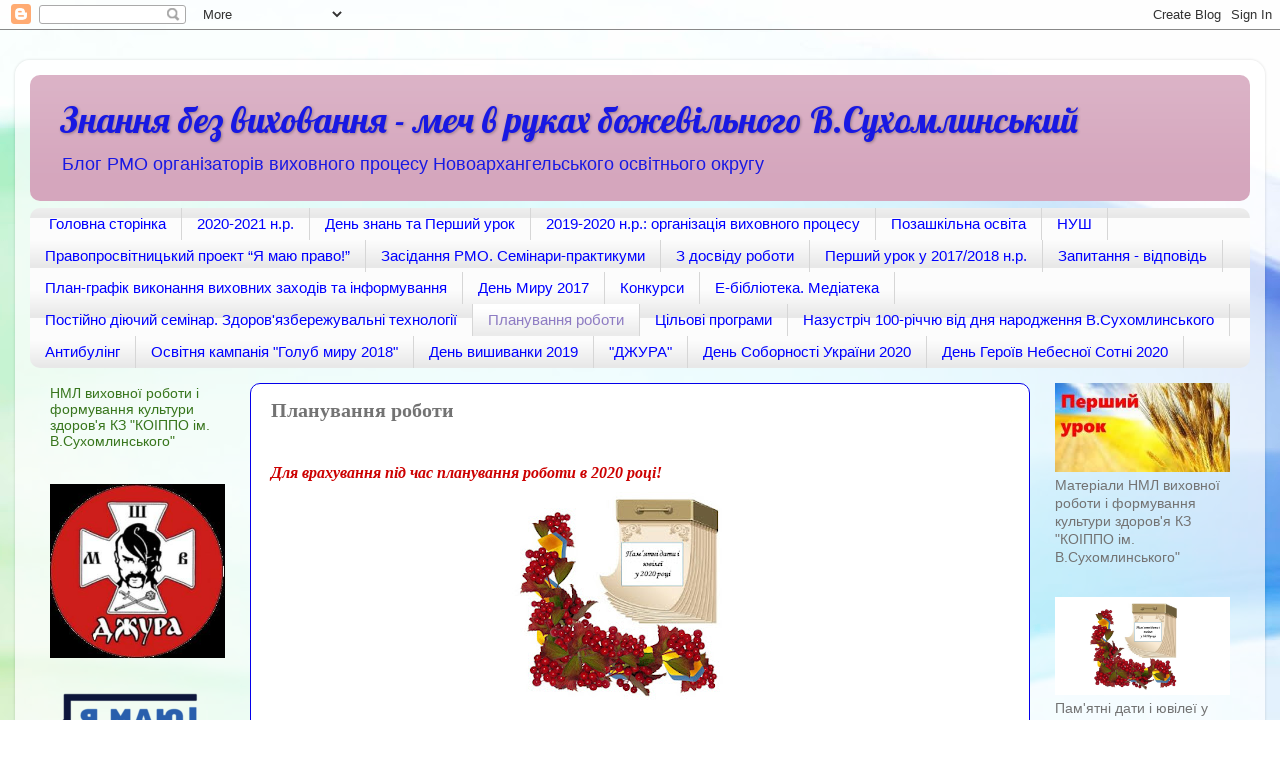

--- FILE ---
content_type: text/html; charset=UTF-8
request_url: https://wissenohne.blogspot.com/p/blog-page_47.html
body_size: 21668
content:
<!DOCTYPE html>
<html class='v2' dir='ltr' lang='uk'>
<head>
<link href='https://www.blogger.com/static/v1/widgets/335934321-css_bundle_v2.css' rel='stylesheet' type='text/css'/>
<meta content='width=1100' name='viewport'/>
<meta content='text/html; charset=UTF-8' http-equiv='Content-Type'/>
<meta content='blogger' name='generator'/>
<link href='https://wissenohne.blogspot.com/favicon.ico' rel='icon' type='image/x-icon'/>
<link href='http://wissenohne.blogspot.com/p/blog-page_47.html' rel='canonical'/>
<link rel="alternate" type="application/atom+xml" title="Знання без виховання - меч в руках божевільного В.Сухомлинський - Atom" href="https://wissenohne.blogspot.com/feeds/posts/default" />
<link rel="alternate" type="application/rss+xml" title="Знання без виховання - меч в руках божевільного В.Сухомлинський - RSS" href="https://wissenohne.blogspot.com/feeds/posts/default?alt=rss" />
<link rel="service.post" type="application/atom+xml" title="Знання без виховання - меч в руках божевільного В.Сухомлинський - Atom" href="https://www.blogger.com/feeds/1452467317291984677/posts/default" />
<!--Can't find substitution for tag [blog.ieCssRetrofitLinks]-->
<meta content='http://wissenohne.blogspot.com/p/blog-page_47.html' property='og:url'/>
<meta content='Планування роботи ' property='og:title'/>
<meta content='     Для врахування під час планування роботи в 2020 році!       Лист МОН України від 24.12.2019 року №6/997-19 щодо виконання  Постанови Ве...' property='og:description'/>
<meta content='https://blogger.googleusercontent.com/img/b/R29vZ2xl/AVvXsEiAONWlQC-E3eczrz0ypHW4Ym7BESz3YMjW1JoY4oE2xLrs1nqZ1el9hwMLfpFqT2TeBfVrH35fOBEi_1Tx77yf9fD35diAwpX2SxnwXLvtohsXZOyOHFK8zlkID9XRyWgAXHNaV5xYX9o/w1200-h630-p-k-no-nu/%25D0%25BF%25D0%25B0%25D0%25BC%25D1%258F%25D1%2582%25D0%25BD%25D1%2596+%25D0%25B4%25D0%25B0%25D1%2582%25D0%25B8+%25D1%2596+%25D1%258E%25D0%25B2%25D1%2596%25D0%25BB%25D0%25B5%25D1%2597+2020.jpg' property='og:image'/>
<title>Знання без виховання - меч в руках божевільного В.Сухомлинський: Планування роботи </title>
<style type='text/css'>@font-face{font-family:'Lobster';font-style:normal;font-weight:400;font-display:swap;src:url(//fonts.gstatic.com/s/lobster/v32/neILzCirqoswsqX9zo-mM4MwWJXNqA.woff2)format('woff2');unicode-range:U+0460-052F,U+1C80-1C8A,U+20B4,U+2DE0-2DFF,U+A640-A69F,U+FE2E-FE2F;}@font-face{font-family:'Lobster';font-style:normal;font-weight:400;font-display:swap;src:url(//fonts.gstatic.com/s/lobster/v32/neILzCirqoswsqX9zoamM4MwWJXNqA.woff2)format('woff2');unicode-range:U+0301,U+0400-045F,U+0490-0491,U+04B0-04B1,U+2116;}@font-face{font-family:'Lobster';font-style:normal;font-weight:400;font-display:swap;src:url(//fonts.gstatic.com/s/lobster/v32/neILzCirqoswsqX9zo2mM4MwWJXNqA.woff2)format('woff2');unicode-range:U+0102-0103,U+0110-0111,U+0128-0129,U+0168-0169,U+01A0-01A1,U+01AF-01B0,U+0300-0301,U+0303-0304,U+0308-0309,U+0323,U+0329,U+1EA0-1EF9,U+20AB;}@font-face{font-family:'Lobster';font-style:normal;font-weight:400;font-display:swap;src:url(//fonts.gstatic.com/s/lobster/v32/neILzCirqoswsqX9zoymM4MwWJXNqA.woff2)format('woff2');unicode-range:U+0100-02BA,U+02BD-02C5,U+02C7-02CC,U+02CE-02D7,U+02DD-02FF,U+0304,U+0308,U+0329,U+1D00-1DBF,U+1E00-1E9F,U+1EF2-1EFF,U+2020,U+20A0-20AB,U+20AD-20C0,U+2113,U+2C60-2C7F,U+A720-A7FF;}@font-face{font-family:'Lobster';font-style:normal;font-weight:400;font-display:swap;src:url(//fonts.gstatic.com/s/lobster/v32/neILzCirqoswsqX9zoKmM4MwWJU.woff2)format('woff2');unicode-range:U+0000-00FF,U+0131,U+0152-0153,U+02BB-02BC,U+02C6,U+02DA,U+02DC,U+0304,U+0308,U+0329,U+2000-206F,U+20AC,U+2122,U+2191,U+2193,U+2212,U+2215,U+FEFF,U+FFFD;}</style>
<style id='page-skin-1' type='text/css'><!--
/*-----------------------------------------------
Blogger Template Style
Name:     Picture Window
Designer: Blogger
URL:      www.blogger.com
----------------------------------------------- */
/* Content
----------------------------------------------- */
body {
font: normal normal 15px Arial, Tahoma, Helvetica, FreeSans, sans-serif;
color: #737373;
background: #ffffff url(//themes.googleusercontent.com/image?id=1N3a-kmJ4ABC9Vn7ix7pZVv7tOBByyNMJO2BIiT6-2HKT23Cb3zL6Ev1OeMzfiMVbOCeM) no-repeat fixed top center /* Credit: 5ugarless (http://www.istockphoto.com/file_closeup.php?id=5682784&platform=blogger) */;
}
html body .region-inner {
min-width: 0;
max-width: 100%;
width: auto;
}
.content-outer {
font-size: 90%;
}
a:link {
text-decoration:none;
color: #38761d;
}
a:visited {
text-decoration:none;
color: #0F9D58;
}
a:hover {
text-decoration:underline;
color: #1818e3;
}
.content-outer {
background: transparent url(https://resources.blogblog.com/blogblog/data/1kt/transparent/white80.png) repeat scroll top left;
-moz-border-radius: 15px;
-webkit-border-radius: 15px;
-goog-ms-border-radius: 15px;
border-radius: 15px;
-moz-box-shadow: 0 0 3px rgba(0, 0, 0, .15);
-webkit-box-shadow: 0 0 3px rgba(0, 0, 0, .15);
-goog-ms-box-shadow: 0 0 3px rgba(0, 0, 0, .15);
box-shadow: 0 0 3px rgba(0, 0, 0, .15);
margin: 30px auto;
}
.content-inner {
padding: 15px;
}
/* Header
----------------------------------------------- */
.header-outer {
background: #d5a6bd url(https://resources.blogblog.com/blogblog/data/1kt/transparent/header_gradient_shade.png) repeat-x scroll top left;
_background-image: none;
color: #1818e3;
-moz-border-radius: 10px;
-webkit-border-radius: 10px;
-goog-ms-border-radius: 10px;
border-radius: 10px;
}
.Header img, .Header #header-inner {
-moz-border-radius: 10px;
-webkit-border-radius: 10px;
-goog-ms-border-radius: 10px;
border-radius: 10px;
}
.header-inner .Header .titlewrapper,
.header-inner .Header .descriptionwrapper {
padding-left: 30px;
padding-right: 30px;
}
.Header h1 {
font: normal normal 36px Lobster;
text-shadow: 1px 1px 3px rgba(0, 0, 0, 0.3);
}
.Header h1 a {
color: #1818e3;
}
.Header .description {
font-size: 130%;
}
/* Tabs
----------------------------------------------- */
.tabs-inner {
margin: .5em 0 0;
padding: 0;
}
.tabs-inner .section {
margin: 0;
}
.tabs-inner .widget ul {
padding: 0;
background: #fcfcfc url(https://resources.blogblog.com/blogblog/data/1kt/transparent/tabs_gradient_shade.png) repeat scroll bottom;
-moz-border-radius: 10px;
-webkit-border-radius: 10px;
-goog-ms-border-radius: 10px;
border-radius: 10px;
}
.tabs-inner .widget li {
border: none;
}
.tabs-inner .widget li a {
display: inline-block;
padding: .5em 1em;
margin-right: 0;
color: #0000ff;
font: normal normal 15px Arial, Tahoma, Helvetica, FreeSans, sans-serif;
-moz-border-radius: 0 0 0 0;
-webkit-border-top-left-radius: 0;
-webkit-border-top-right-radius: 0;
-goog-ms-border-radius: 0 0 0 0;
border-radius: 0 0 0 0;
background: transparent none no-repeat scroll top left;
border-right: 1px solid #d6d6d6;
}
.tabs-inner .widget li:first-child a {
padding-left: 1.25em;
-moz-border-radius-topleft: 10px;
-moz-border-radius-bottomleft: 10px;
-webkit-border-top-left-radius: 10px;
-webkit-border-bottom-left-radius: 10px;
-goog-ms-border-top-left-radius: 10px;
-goog-ms-border-bottom-left-radius: 10px;
border-top-left-radius: 10px;
border-bottom-left-radius: 10px;
}
.tabs-inner .widget li.selected a,
.tabs-inner .widget li a:hover {
position: relative;
z-index: 1;
background: #ffffff url(https://resources.blogblog.com/blogblog/data/1kt/transparent/tabs_gradient_shade.png) repeat scroll bottom;
color: #8e7cc3;
-moz-box-shadow: 0 0 0 rgba(0, 0, 0, .15);
-webkit-box-shadow: 0 0 0 rgba(0, 0, 0, .15);
-goog-ms-box-shadow: 0 0 0 rgba(0, 0, 0, .15);
box-shadow: 0 0 0 rgba(0, 0, 0, .15);
}
/* Headings
----------------------------------------------- */
h2 {
font: bold normal 13px Arial, Tahoma, Helvetica, FreeSans, sans-serif;
text-transform: uppercase;
color: #868686;
margin: .5em 0;
}
/* Main
----------------------------------------------- */
.main-outer {
background: transparent none repeat scroll top center;
-moz-border-radius: 0 0 0 0;
-webkit-border-top-left-radius: 0;
-webkit-border-top-right-radius: 0;
-webkit-border-bottom-left-radius: 0;
-webkit-border-bottom-right-radius: 0;
-goog-ms-border-radius: 0 0 0 0;
border-radius: 0 0 0 0;
-moz-box-shadow: 0 0 0 rgba(0, 0, 0, .15);
-webkit-box-shadow: 0 0 0 rgba(0, 0, 0, .15);
-goog-ms-box-shadow: 0 0 0 rgba(0, 0, 0, .15);
box-shadow: 0 0 0 rgba(0, 0, 0, .15);
}
.main-inner {
padding: 15px 5px 20px;
}
.main-inner .column-center-inner {
padding: 0 0;
}
.main-inner .column-left-inner {
padding-left: 0;
}
.main-inner .column-right-inner {
padding-right: 0;
}
/* Posts
----------------------------------------------- */
h3.post-title {
margin: 0;
font: normal bold 20px 'Times New Roman', Times, FreeSerif, serif;
}
.comments h4 {
margin: 1em 0 0;
font: normal bold 20px 'Times New Roman', Times, FreeSerif, serif;
}
.date-header span {
color: #737373;
}
.post-outer {
background-color: #ffffff;
border: solid 1px #0400ea;
-moz-border-radius: 10px;
-webkit-border-radius: 10px;
border-radius: 10px;
-goog-ms-border-radius: 10px;
padding: 15px 20px;
margin: 0 -20px 20px;
}
.post-body {
line-height: 1.4;
font-size: 110%;
position: relative;
}
.post-header {
margin: 0 0 1.5em;
color: #aaaaaa;
line-height: 1.6;
}
.post-footer {
margin: .5em 0 0;
color: #aaaaaa;
line-height: 1.6;
}
#blog-pager {
font-size: 140%
}
#comments .comment-author {
padding-top: 1.5em;
border-top: dashed 1px #ccc;
border-top: dashed 1px rgba(128, 128, 128, .5);
background-position: 0 1.5em;
}
#comments .comment-author:first-child {
padding-top: 0;
border-top: none;
}
.avatar-image-container {
margin: .2em 0 0;
}
/* Comments
----------------------------------------------- */
.comments .comments-content .icon.blog-author {
background-repeat: no-repeat;
background-image: url([data-uri]);
}
.comments .comments-content .loadmore a {
border-top: 1px solid #1818e3;
border-bottom: 1px solid #1818e3;
}
.comments .continue {
border-top: 2px solid #1818e3;
}
/* Widgets
----------------------------------------------- */
.widget ul, .widget #ArchiveList ul.flat {
padding: 0;
list-style: none;
}
.widget ul li, .widget #ArchiveList ul.flat li {
border-top: dashed 1px #ccc;
border-top: dashed 1px rgba(128, 128, 128, .5);
}
.widget ul li:first-child, .widget #ArchiveList ul.flat li:first-child {
border-top: none;
}
.widget .post-body ul {
list-style: disc;
}
.widget .post-body ul li {
border: none;
}
/* Footer
----------------------------------------------- */
.footer-outer {
color:#f5f5f5;
background: transparent url(https://resources.blogblog.com/blogblog/data/1kt/transparent/black50.png) repeat scroll top left;
-moz-border-radius: 10px 10px 10px 10px;
-webkit-border-top-left-radius: 10px;
-webkit-border-top-right-radius: 10px;
-webkit-border-bottom-left-radius: 10px;
-webkit-border-bottom-right-radius: 10px;
-goog-ms-border-radius: 10px 10px 10px 10px;
border-radius: 10px 10px 10px 10px;
-moz-box-shadow: 0 0 0 rgba(0, 0, 0, .15);
-webkit-box-shadow: 0 0 0 rgba(0, 0, 0, .15);
-goog-ms-box-shadow: 0 0 0 rgba(0, 0, 0, .15);
box-shadow: 0 0 0 rgba(0, 0, 0, .15);
}
.footer-inner {
padding: 10px 5px 20px;
}
.footer-outer a {
color: #fffcec;
}
.footer-outer a:visited {
color: #d5cfab;
}
.footer-outer a:hover {
color: #ffffff;
}
.footer-outer .widget h2 {
color: #c7c7c7;
}
/* Mobile
----------------------------------------------- */
html body.mobile {
height: auto;
}
html body.mobile {
min-height: 480px;
background-size: 100% auto;
}
.mobile .body-fauxcolumn-outer {
background: transparent none repeat scroll top left;
}
html .mobile .mobile-date-outer, html .mobile .blog-pager {
border-bottom: none;
background: transparent none repeat scroll top center;
margin-bottom: 10px;
}
.mobile .date-outer {
background: transparent none repeat scroll top center;
}
.mobile .header-outer, .mobile .main-outer,
.mobile .post-outer, .mobile .footer-outer {
-moz-border-radius: 0;
-webkit-border-radius: 0;
-goog-ms-border-radius: 0;
border-radius: 0;
}
.mobile .content-outer,
.mobile .main-outer,
.mobile .post-outer {
background: inherit;
border: none;
}
.mobile .content-outer {
font-size: 100%;
}
.mobile-link-button {
background-color: #38761d;
}
.mobile-link-button a:link, .mobile-link-button a:visited {
color: #ffffff;
}
.mobile-index-contents {
color: #737373;
}
.mobile .tabs-inner .PageList .widget-content {
background: #ffffff url(https://resources.blogblog.com/blogblog/data/1kt/transparent/tabs_gradient_shade.png) repeat scroll bottom;
color: #8e7cc3;
}
.mobile .tabs-inner .PageList .widget-content .pagelist-arrow {
border-left: 1px solid #d6d6d6;
}

--></style>
<style id='template-skin-1' type='text/css'><!--
body {
min-width: 1250px;
}
.content-outer, .content-fauxcolumn-outer, .region-inner {
min-width: 1250px;
max-width: 1250px;
_width: 1250px;
}
.main-inner .columns {
padding-left: 220px;
padding-right: 220px;
}
.main-inner .fauxcolumn-center-outer {
left: 220px;
right: 220px;
/* IE6 does not respect left and right together */
_width: expression(this.parentNode.offsetWidth -
parseInt("220px") -
parseInt("220px") + 'px');
}
.main-inner .fauxcolumn-left-outer {
width: 220px;
}
.main-inner .fauxcolumn-right-outer {
width: 220px;
}
.main-inner .column-left-outer {
width: 220px;
right: 100%;
margin-left: -220px;
}
.main-inner .column-right-outer {
width: 220px;
margin-right: -220px;
}
#layout {
min-width: 0;
}
#layout .content-outer {
min-width: 0;
width: 800px;
}
#layout .region-inner {
min-width: 0;
width: auto;
}
body#layout div.add_widget {
padding: 8px;
}
body#layout div.add_widget a {
margin-left: 32px;
}
--></style>
<style>
    body {background-image:url(\/\/themes.googleusercontent.com\/image?id=1N3a-kmJ4ABC9Vn7ix7pZVv7tOBByyNMJO2BIiT6-2HKT23Cb3zL6Ev1OeMzfiMVbOCeM);}
    
@media (max-width: 200px) { body {background-image:url(\/\/themes.googleusercontent.com\/image?id=1N3a-kmJ4ABC9Vn7ix7pZVv7tOBByyNMJO2BIiT6-2HKT23Cb3zL6Ev1OeMzfiMVbOCeM&options=w200);}}
@media (max-width: 400px) and (min-width: 201px) { body {background-image:url(\/\/themes.googleusercontent.com\/image?id=1N3a-kmJ4ABC9Vn7ix7pZVv7tOBByyNMJO2BIiT6-2HKT23Cb3zL6Ev1OeMzfiMVbOCeM&options=w400);}}
@media (max-width: 800px) and (min-width: 401px) { body {background-image:url(\/\/themes.googleusercontent.com\/image?id=1N3a-kmJ4ABC9Vn7ix7pZVv7tOBByyNMJO2BIiT6-2HKT23Cb3zL6Ev1OeMzfiMVbOCeM&options=w800);}}
@media (max-width: 1200px) and (min-width: 801px) { body {background-image:url(\/\/themes.googleusercontent.com\/image?id=1N3a-kmJ4ABC9Vn7ix7pZVv7tOBByyNMJO2BIiT6-2HKT23Cb3zL6Ev1OeMzfiMVbOCeM&options=w1200);}}
/* Last tag covers anything over one higher than the previous max-size cap. */
@media (min-width: 1201px) { body {background-image:url(\/\/themes.googleusercontent.com\/image?id=1N3a-kmJ4ABC9Vn7ix7pZVv7tOBByyNMJO2BIiT6-2HKT23Cb3zL6Ev1OeMzfiMVbOCeM&options=w1600);}}
  </style>
<link href='https://www.blogger.com/dyn-css/authorization.css?targetBlogID=1452467317291984677&amp;zx=d19933c3-70ea-4368-884e-201377ea562d' media='none' onload='if(media!=&#39;all&#39;)media=&#39;all&#39;' rel='stylesheet'/><noscript><link href='https://www.blogger.com/dyn-css/authorization.css?targetBlogID=1452467317291984677&amp;zx=d19933c3-70ea-4368-884e-201377ea562d' rel='stylesheet'/></noscript>
<meta name='google-adsense-platform-account' content='ca-host-pub-1556223355139109'/>
<meta name='google-adsense-platform-domain' content='blogspot.com'/>

</head>
<body class='loading variant-shade'>
<div class='navbar section' id='navbar' name='Панель навігації'><div class='widget Navbar' data-version='1' id='Navbar1'><script type="text/javascript">
    function setAttributeOnload(object, attribute, val) {
      if(window.addEventListener) {
        window.addEventListener('load',
          function(){ object[attribute] = val; }, false);
      } else {
        window.attachEvent('onload', function(){ object[attribute] = val; });
      }
    }
  </script>
<div id="navbar-iframe-container"></div>
<script type="text/javascript" src="https://apis.google.com/js/platform.js"></script>
<script type="text/javascript">
      gapi.load("gapi.iframes:gapi.iframes.style.bubble", function() {
        if (gapi.iframes && gapi.iframes.getContext) {
          gapi.iframes.getContext().openChild({
              url: 'https://www.blogger.com/navbar/1452467317291984677?pa\x3d8415090339630518670\x26origin\x3dhttps://wissenohne.blogspot.com',
              where: document.getElementById("navbar-iframe-container"),
              id: "navbar-iframe"
          });
        }
      });
    </script><script type="text/javascript">
(function() {
var script = document.createElement('script');
script.type = 'text/javascript';
script.src = '//pagead2.googlesyndication.com/pagead/js/google_top_exp.js';
var head = document.getElementsByTagName('head')[0];
if (head) {
head.appendChild(script);
}})();
</script>
</div></div>
<div class='body-fauxcolumns'>
<div class='fauxcolumn-outer body-fauxcolumn-outer'>
<div class='cap-top'>
<div class='cap-left'></div>
<div class='cap-right'></div>
</div>
<div class='fauxborder-left'>
<div class='fauxborder-right'></div>
<div class='fauxcolumn-inner'>
</div>
</div>
<div class='cap-bottom'>
<div class='cap-left'></div>
<div class='cap-right'></div>
</div>
</div>
</div>
<div class='content'>
<div class='content-fauxcolumns'>
<div class='fauxcolumn-outer content-fauxcolumn-outer'>
<div class='cap-top'>
<div class='cap-left'></div>
<div class='cap-right'></div>
</div>
<div class='fauxborder-left'>
<div class='fauxborder-right'></div>
<div class='fauxcolumn-inner'>
</div>
</div>
<div class='cap-bottom'>
<div class='cap-left'></div>
<div class='cap-right'></div>
</div>
</div>
</div>
<div class='content-outer'>
<div class='content-cap-top cap-top'>
<div class='cap-left'></div>
<div class='cap-right'></div>
</div>
<div class='fauxborder-left content-fauxborder-left'>
<div class='fauxborder-right content-fauxborder-right'></div>
<div class='content-inner'>
<header>
<div class='header-outer'>
<div class='header-cap-top cap-top'>
<div class='cap-left'></div>
<div class='cap-right'></div>
</div>
<div class='fauxborder-left header-fauxborder-left'>
<div class='fauxborder-right header-fauxborder-right'></div>
<div class='region-inner header-inner'>
<div class='header section' id='header' name='Заголовок'><div class='widget Header' data-version='1' id='Header1'>
<div id='header-inner'>
<div class='titlewrapper'>
<h1 class='title'>
<a href='https://wissenohne.blogspot.com/'>
Знання без виховання - меч в руках божевільного В.Сухомлинський
</a>
</h1>
</div>
<div class='descriptionwrapper'>
<p class='description'><span>Блог РМО організаторів виховного процесу Новоархангельського освітнього округу </span></p>
</div>
</div>
</div></div>
</div>
</div>
<div class='header-cap-bottom cap-bottom'>
<div class='cap-left'></div>
<div class='cap-right'></div>
</div>
</div>
</header>
<div class='tabs-outer'>
<div class='tabs-cap-top cap-top'>
<div class='cap-left'></div>
<div class='cap-right'></div>
</div>
<div class='fauxborder-left tabs-fauxborder-left'>
<div class='fauxborder-right tabs-fauxborder-right'></div>
<div class='region-inner tabs-inner'>
<div class='tabs section' id='crosscol' name='Усі стовпці'><div class='widget PageList' data-version='1' id='PageList3'>
<h2>Сторінки</h2>
<div class='widget-content'>
<ul>
<li>
<a href='https://wissenohne.blogspot.com/'>Головна сторінка</a>
</li>
<li>
<a href='https://wissenohne.blogspot.com/p/2020-2021.html'>2020-2021 н.р. </a>
</li>
<li>
<a href='https://wissenohne.blogspot.com/p/2018-2019.html'>День знань та Перший урок</a>
</li>
<li>
<a href='https://wissenohne.blogspot.com/p/2017-2018.html'>2019-2020 н.р.: організація виховного процесу</a>
</li>
<li>
<a href='https://wissenohne.blogspot.com/p/blog-page_31.html'>Позашкільна освіта </a>
</li>
<li>
<a href='https://wissenohne.blogspot.com/p/blog-page_22.html'>НУШ</a>
</li>
<li>
<a href='https://wissenohne.blogspot.com/p/blog-page_17.html'>Правопросвітницький проект &#8220;Я маю право!&#8221;</a>
</li>
<li>
<a href='https://wissenohne.blogspot.com/p/blog-page_23.html'>Засідання РМО. Семінари-практикуми</a>
</li>
<li>
<a href='https://wissenohne.blogspot.com/p/blog-page_26.html'>З досвіду роботи</a>
</li>
<li>
<a href='https://wissenohne.blogspot.com/p/blog-page.html'>Перший урок у 2017/2018 н.р.</a>
</li>
<li>
<a href='https://wissenohne.blogspot.com/p/blog-page_5.html'>Запитання - відповідь</a>
</li>
<li>
<a href='https://wissenohne.blogspot.com/p/blog-page_29.html'>План-графік виконання виховних заходів та інформування</a>
</li>
<li>
<a href='https://wissenohne.blogspot.com/p/blog-page_20.html'>День Миру 2017</a>
</li>
<li>
<a href='https://wissenohne.blogspot.com/p/blog-page_11.html'>Конкурси</a>
</li>
<li>
<a href='https://wissenohne.blogspot.com/p/blog-page_4.html'>Е-бібліотека. Медіатека</a>
</li>
<li>
<a href='https://healthworkshop19.blogspot.com/ '>Постійно діючий семінар. Здоров'язбережувальні технології </a>
</li>
<li class='selected'>
<a href='https://wissenohne.blogspot.com/p/blog-page_47.html'>Планування роботи </a>
</li>
<li>
<a href='http://tamilabudnic.blogspot.com/p/2016-2018-2020.html'>Цільові програми</a>
</li>
<li>
<a href='https://wissenohne.blogspot.com/p/100.html'>Назустріч 100-річчю від дня народження В.Сухомлинського</a>
</li>
<li>
<a href='http://tamilabudnic.blogspot.com/p/blog-page_28.html'>Антибулінг</a>
</li>
<li>
<a href='https://wissenohne.blogspot.com/p/2018.html'>Освітня кампанія "Голуб миру 2018"</a>
</li>
<li>
<a href='https://wissenohne.blogspot.com/p/2019.html'>День вишиванки 2019</a>
</li>
<li>
<a href='https://wissenohne.blogspot.com/p/2019_27.html'>"ДЖУРА"</a>
</li>
<li>
<a href='https://wissenohne.blogspot.com/p/2020.html'>День Соборності України 2020</a>
</li>
<li>
<a href='https://wissenohne.blogspot.com/p/2020_25.html'>День Героїв Небесної Сотні 2020</a>
</li>
</ul>
<div class='clear'></div>
</div>
</div></div>
<div class='tabs no-items section' id='crosscol-overflow' name='Cross-Column 2'></div>
</div>
</div>
<div class='tabs-cap-bottom cap-bottom'>
<div class='cap-left'></div>
<div class='cap-right'></div>
</div>
</div>
<div class='main-outer'>
<div class='main-cap-top cap-top'>
<div class='cap-left'></div>
<div class='cap-right'></div>
</div>
<div class='fauxborder-left main-fauxborder-left'>
<div class='fauxborder-right main-fauxborder-right'></div>
<div class='region-inner main-inner'>
<div class='columns fauxcolumns'>
<div class='fauxcolumn-outer fauxcolumn-center-outer'>
<div class='cap-top'>
<div class='cap-left'></div>
<div class='cap-right'></div>
</div>
<div class='fauxborder-left'>
<div class='fauxborder-right'></div>
<div class='fauxcolumn-inner'>
</div>
</div>
<div class='cap-bottom'>
<div class='cap-left'></div>
<div class='cap-right'></div>
</div>
</div>
<div class='fauxcolumn-outer fauxcolumn-left-outer'>
<div class='cap-top'>
<div class='cap-left'></div>
<div class='cap-right'></div>
</div>
<div class='fauxborder-left'>
<div class='fauxborder-right'></div>
<div class='fauxcolumn-inner'>
</div>
</div>
<div class='cap-bottom'>
<div class='cap-left'></div>
<div class='cap-right'></div>
</div>
</div>
<div class='fauxcolumn-outer fauxcolumn-right-outer'>
<div class='cap-top'>
<div class='cap-left'></div>
<div class='cap-right'></div>
</div>
<div class='fauxborder-left'>
<div class='fauxborder-right'></div>
<div class='fauxcolumn-inner'>
</div>
</div>
<div class='cap-bottom'>
<div class='cap-left'></div>
<div class='cap-right'></div>
</div>
</div>
<!-- corrects IE6 width calculation -->
<div class='columns-inner'>
<div class='column-center-outer'>
<div class='column-center-inner'>
<div class='main section' id='main' name='Основний'><div class='widget Blog' data-version='1' id='Blog1'>
<div class='blog-posts hfeed'>

          <div class="date-outer">
        

          <div class="date-posts">
        
<div class='post-outer'>
<div class='post hentry uncustomized-post-template' itemprop='blogPost' itemscope='itemscope' itemtype='http://schema.org/BlogPosting'>
<meta content='https://blogger.googleusercontent.com/img/b/R29vZ2xl/AVvXsEiAONWlQC-E3eczrz0ypHW4Ym7BESz3YMjW1JoY4oE2xLrs1nqZ1el9hwMLfpFqT2TeBfVrH35fOBEi_1Tx77yf9fD35diAwpX2SxnwXLvtohsXZOyOHFK8zlkID9XRyWgAXHNaV5xYX9o/s400/%25D0%25BF%25D0%25B0%25D0%25BC%25D1%258F%25D1%2582%25D0%25BD%25D1%2596+%25D0%25B4%25D0%25B0%25D1%2582%25D0%25B8+%25D1%2596+%25D1%258E%25D0%25B2%25D1%2596%25D0%25BB%25D0%25B5%25D1%2597+2020.jpg' itemprop='image_url'/>
<meta content='1452467317291984677' itemprop='blogId'/>
<meta content='8415090339630518670' itemprop='postId'/>
<a name='8415090339630518670'></a>
<h3 class='post-title entry-title' itemprop='name'>
Планування роботи 
</h3>
<div class='post-header'>
<div class='post-header-line-1'></div>
</div>
<div class='post-body entry-content' id='post-body-8415090339630518670' itemprop='description articleBody'>
<div dir="ltr" style="text-align: left;" trbidi="on">
<br />
<div class="MsoNormal" style="text-align: justify;">
<div class="MsoNormal" style="text-align: justify; text-indent: 0cm;">
<div style="background-color: white; color: #737373; font-family: Arial, Tahoma, Helvetica, FreeSans, sans-serif; font-size: 14.85px;">
<b><i><span style="color: #cc0000; font-family: times, &quot;times new roman&quot;, serif; font-size: medium;">Для врахування під час планування роботи в 2020 році!</span></i></b><br /><div class="separator" style="clear: both; text-align: center;">
<a href="https://blogger.googleusercontent.com/img/b/R29vZ2xl/AVvXsEiAONWlQC-E3eczrz0ypHW4Ym7BESz3YMjW1JoY4oE2xLrs1nqZ1el9hwMLfpFqT2TeBfVrH35fOBEi_1Tx77yf9fD35diAwpX2SxnwXLvtohsXZOyOHFK8zlkID9XRyWgAXHNaV5xYX9o/s1600/%25D0%25BF%25D0%25B0%25D0%25BC%25D1%258F%25D1%2582%25D0%25BD%25D1%2596+%25D0%25B4%25D0%25B0%25D1%2582%25D0%25B8+%25D1%2596+%25D1%258E%25D0%25B2%25D1%2596%25D0%25BB%25D0%25B5%25D1%2597+2020.jpg" imageanchor="1" style="color: #741b47; margin-left: 1em; margin-right: 1em;"><img border="0" data-original-height="720" data-original-width="1280" height="225" src="https://blogger.googleusercontent.com/img/b/R29vZ2xl/AVvXsEiAONWlQC-E3eczrz0ypHW4Ym7BESz3YMjW1JoY4oE2xLrs1nqZ1el9hwMLfpFqT2TeBfVrH35fOBEi_1Tx77yf9fD35diAwpX2SxnwXLvtohsXZOyOHFK8zlkID9XRyWgAXHNaV5xYX9o/s400/%25D0%25BF%25D0%25B0%25D0%25BC%25D1%258F%25D1%2582%25D0%25BD%25D1%2596+%25D0%25B4%25D0%25B0%25D1%2582%25D0%25B8+%25D1%2596+%25D1%258E%25D0%25B2%25D1%2596%25D0%25BB%25D0%25B5%25D1%2597+2020.jpg" style="border: none; position: relative;" width="400" /></a></div>
<div style="text-align: center;">
<b><i><span style="color: #cc0000; font-family: times, &quot;times new roman&quot;, serif; font-size: medium;"><br /></span></i></b></div>
</div>
<div style="background-color: white; color: #333333; font-family: Arial, Tahoma, Helvetica, FreeSans, sans-serif; font-size: 14.85px;">
<span style="font-family: times, &quot;times new roman&quot;, serif;">Лист МОН України від 24.12.2019 року &#8470;6/997-19 щодо виконання&nbsp;<b><a href="https://drive.google.com/file/d/1QbJKe51GRDXraWmxRlJBIGIS7XbEafoY/view?usp=sharing" style="color: #ea0400; text-decoration-line: none;">Постанови Верховної Ради України від 03.12.2019 &#8470;325-ІХ "Про відзначення пам'ятних дат і ювілеїв у 2020 році"</a></b></span></div>
<br />
<b><a href="https://drive.google.com/file/d/11IFkAkCZ6j-Uf8Snx06S8GBRrh46RIVL/view?usp=sharing">Календарний план
методичних заходів членів РМО організаторів виховного процесу та РМО
працівників психологічної служби&nbsp;</a></b><b style="font-size: x-large; text-align: justify;"><span style="font-family: &quot;times new roman&quot; , &quot;serif&quot;; font-size: 12.0pt;"><a href="https://drive.google.com/file/d/11IFkAkCZ6j-Uf8Snx06S8GBRrh46RIVL/view?usp=sharing">на2019/2020 н.р. </a>(І семестр: вересень - грудень 2019)</span></b><br />
<b style="font-size: x-large; text-align: justify;"><span style="font-family: &quot;times new roman&quot; , &quot;serif&quot;; font-size: 12.0pt;"><br /></span></b></div>
<div class="MsoNormal" style="text-align: justify; text-indent: 0cm;">
<div class="MsoNormal" style="text-align: center; text-indent: 0cm;">
<div style="text-align: justify;">
<b><a href="https://drive.google.com/file/d/1yIp4QKTqTLJO7TWvMclWbMkIPZZ82Lr1/view?usp=sharing">Календарний план
методичних заходів для членів РМО організаторів виховного процесу та РМО
працівників психологічної служби&nbsp;</a></b><b style="font-size: x-large; text-align: justify; text-indent: 0cm;"><span style="font-family: &quot;times new roman&quot; , &quot;serif&quot;; font-size: 12.0pt;"><b><span style="font-family: &quot;times new roman&quot; , &quot;serif&quot;; font-size: 12.0pt;"><a href="https://drive.google.com/file/d/1yIp4QKTqTLJO7TWvMclWbMkIPZZ82Lr1/view?usp=sharing">на2019/2020 н.р. </a>(ІІ семестр: січень - травень 2020)</span></b></span></b></div>
</div>
</div>
<div class="MsoNormal" style="text-align: justify; text-indent: 0cm;">
<b style="font-size: x-large; text-align: justify;"><span style="font-family: &quot;times new roman&quot; , &quot;serif&quot;; font-size: 12.0pt;"><br /></span></b></div>
<span style="font-size: large;"><br /></span>
<span style="font-size: large;"><b style="background-color: white; color: #737373; font-family: Arial, Tahoma, Helvetica, FreeSans, sans-serif; font-size: 14.85px;"><a href="https://drive.google.com/file/d/1WY9RkHFE9YcZtQGKY_VdMXemrdAAoHPv/view?usp=sharing" style="color: #ea0400; text-decoration-line: none;">Постанова Верховної Ради України від 18 грудня 2018 року &#8470;2654 - VIII "Про відзначення пам'ятних дат і ювілеїв у 2019 році"&nbsp;</a></b></span><br />
<span style="font-size: large;"><br /></span>
<span style="font-size: large;"><b><a href="https://drive.google.com/file/d/10URwHkhIuzEQfq3U4afHFFqgrhepIZcr/view?usp=sharing">Календарний план роботи інтегрованого РМО організаторів виховного процесу&nbsp;на 2018/2019 н.р.</a></b></span><br />
<span style="font-size: large;"><br /></span></div>
<div style="text-align: justify;">
<div style="text-align: center;">
<img src="https://blogger.googleusercontent.com/img/b/R29vZ2xl/AVvXsEi8_eFRiSI5yq9I24SpCK3Yl33akJP0y1LK4lswOdhsOtbZEYJDwsh-eiltyyJGU1Ri17TQORxuVcMCJDMAu2I3mY5aHCOvOUL8YxGtHq6P0RzuNzQdSoIDFS7zWqhQDO4EmuYmwkiIEjM/s320/%25D0%259D%25D0%25BE%25D1%2580%25D0%25BC%25D0%25B0%25D1%2582%25D0%25B8%25D0%25B2%25D0%25BD%25D1%2596+%25D0%25B4%25D0%25BE%25D0%25BA%25D1%2583%25D0%25BC%25D0%25B5%25D0%25BD%25D1%2582%25D0%25B8.jpg" /></div>
<div style="text-align: center;">
<br /></div>
<br />
<b style="color: #737373; font-family: arial, tahoma, helvetica, freesans, sans-serif; font-size: 14.85px;"><a href="https://drive.google.com/file/d/1is7avl_zPUTcXWS_7DdylQ03YsSO5uhs/view?usp=sharing" style="color: #ea0400; text-decoration-line: none;">Рекомендації щодо структури 2018-2019 навчального року. Рекомендаційний лист відділу освіти, молоді та спорту&nbsp;&nbsp;</a>Новоархангельської РДА&nbsp;</b><br />
<b style="color: #737373; font-family: arial, tahoma, helvetica, freesans, sans-serif; font-size: 14.85px;"><br /></b>
<b style="color: #737373; font-family: arial, tahoma, helvetica, freesans, sans-serif; font-size: 14.85px;"><a href="http://tamilabudnic.blogspot.com/p/2016-2018-2020.html">Державні, обласні, районні цільові програми</a></b><br />
<b style="color: #737373; font-family: arial, tahoma, helvetica, freesans, sans-serif; font-size: 14.85px;"><br /></b>
<b style="color: #737373; font-family: arial, tahoma, helvetica, freesans, sans-serif; font-size: 14.85px;"><b style="font-size: 14.85px;"><a href="https://drive.google.com/file/d/1hthLC3RbjUz93_uevef5o4USimgh04EB/view?usp=sharing" style="color: #ea0400; text-decoration-line: none;">Наказ УОНМС від 22.06.2018 &#8470;166/480-ОД "Про проведення Тижнів знань безпеки життєдіяльності в закладах освіти області у 2018/2019 навчальному році"</a>&nbsp;</b>&nbsp;</b><br />
<b style="color: #737373; font-family: arial, tahoma, helvetica, freesans, sans-serif; font-size: 14.85px;"><br /></b>
<b style="color: #737373; font-family: arial, tahoma, helvetica, freesans, sans-serif; font-size: 14.85px;"><a href="https://drive.google.com/file/d/1uC4MPS6t9f1ie4bmjC4LBbNAvJjkafwI/view?usp=sharing">Лист ДНУ "Інститут модернізації змісту освіти" від 08.08.2018 &#8470;22.1/10-2837 "Про відзначення Міжнародного дня миру"&nbsp;</a></b><br />
<br />
<div style="background-color: white; border: 0px none; color: #2c2b2b; font-family: tahoma; font-size: 14.85px; margin-top: 10px; padding: 0px;">
<a href="http://zakon0.rada.gov.ua/laws/show/361/2017" style="color: #1772af; text-decoration-line: none;">Указ Президента України від 14.11.2017 &#8470;361 &#8220;Про оголошення в Україні 2018 року Роком реалізації правопросвітницького проекту &#8220;Я маю право!&#8221;</a></div>
<div style="background-color: white; border: 0px none; color: #2c2b2b; font-family: tahoma; font-size: 14.85px; margin-top: 10px; padding: 0px;">
<a href="http://zakon5.rada.gov.ua/laws/show/638-2017-%D1%80" style="color: #880608; text-decoration-line: none;">Розпорядження Кабінету Міністрів України від 13.09.2017 &#8470;638-р &#8220;Про реалізацію правопросвітницького проекту &#8220;Я маю право!&#8221; у 2017-2019 роках&#8221;</a></div>
<div style="background-color: white; border: 0px none; color: #2c2b2b; font-family: tahoma; font-size: 14.85px; margin-top: 10px; padding: 0px;">
<a href="http://www.kyiv-oblosvita.gov.ua/images/banners/2018/01/prav-nakaz.pdf" style="color: #1772af; text-decoration-line: none;">Наказ Міністерства юстиції України від 09.10.2017 &#8470;3743/7 &#8220;Про затвердження Плану заходів Міністерства юстиції України з реалізації правопросвітницького проекту &#171;Я маю право!&#187; у 2017-2019 роках&#187;</a><br />
<br />
&nbsp;<a href="https://drive.google.com/file/d/1TLBrJyRzavv6gl-JabIJ99teyGYSPmT5/view?usp=sharing" style="color: #ea0400; font-family: &quot;Times New Roman&quot;, serif; font-size: 14pt; text-decoration-line: none;"><b>Розпорядження голови Кіровоградської облдержадміністрації від 19.02.2018 року &#8470;103-р "Про затвердження обласного плану заходів з реалізації на території Кіровоградської області правопросвітницького проекту "Я маю право" на 2018 рік"&nbsp;</b></a><br />
<span style="color: #880608; font-size: medium;"><span style="font-family: &quot;times new roman&quot; , serif; font-size: 14pt;"><br /></span></span><span style="font-size: 14.85px;"></span><span style="color: #880608; font-size: medium;"><span style="font-family: &quot;times new roman&quot; , serif; font-size: 14pt;">Розпорядження голови Новоархангельської райдержадміністрації від 23.02.2018 &#8470;48-р &#171;Про затвердження плану заходів з реалізації правопросвітницького проекту &#171;Я маю право&#187;&nbsp; у Новоархангельському районі&nbsp;</span></span></div>
</div>
</div>
<div style='clear: both;'></div>
</div>
<div class='post-footer'>
<div class='post-footer-line post-footer-line-1'>
<span class='post-author vcard'>
</span>
<span class='post-timestamp'>
</span>
<span class='post-comment-link'>
</span>
<span class='post-icons'>
<span class='item-control blog-admin pid-159254128'>
<a href='https://www.blogger.com/page-edit.g?blogID=1452467317291984677&pageID=8415090339630518670&from=pencil' title='Редагування сторінки'>
<img alt='' class='icon-action' height='18' src='https://resources.blogblog.com/img/icon18_edit_allbkg.gif' width='18'/>
</a>
</span>
</span>
<div class='post-share-buttons goog-inline-block'>
<a class='goog-inline-block share-button sb-email' href='https://www.blogger.com/share-post.g?blogID=1452467317291984677&pageID=8415090339630518670&target=email' target='_blank' title='Надіслати електронною поштою'><span class='share-button-link-text'>Надіслати електронною поштою</span></a><a class='goog-inline-block share-button sb-blog' href='https://www.blogger.com/share-post.g?blogID=1452467317291984677&pageID=8415090339630518670&target=blog' onclick='window.open(this.href, "_blank", "height=270,width=475"); return false;' target='_blank' title='Опублікувати в блозі'><span class='share-button-link-text'>Опублікувати в блозі</span></a><a class='goog-inline-block share-button sb-twitter' href='https://www.blogger.com/share-post.g?blogID=1452467317291984677&pageID=8415090339630518670&target=twitter' target='_blank' title='Поділитися в X'><span class='share-button-link-text'>Поділитися в X</span></a><a class='goog-inline-block share-button sb-facebook' href='https://www.blogger.com/share-post.g?blogID=1452467317291984677&pageID=8415090339630518670&target=facebook' onclick='window.open(this.href, "_blank", "height=430,width=640"); return false;' target='_blank' title='Опублікувати у Facebook'><span class='share-button-link-text'>Опублікувати у Facebook</span></a><a class='goog-inline-block share-button sb-pinterest' href='https://www.blogger.com/share-post.g?blogID=1452467317291984677&pageID=8415090339630518670&target=pinterest' target='_blank' title='Поділитися в Pinterest'><span class='share-button-link-text'>Поділитися в Pinterest</span></a>
</div>
</div>
<div class='post-footer-line post-footer-line-2'>
<span class='post-labels'>
</span>
</div>
<div class='post-footer-line post-footer-line-3'>
<span class='post-location'>
</span>
</div>
</div>
</div>
<div class='comments' id='comments'>
<a name='comments'></a>
<h4>Немає коментарів:</h4>
<div id='Blog1_comments-block-wrapper'>
<dl class='avatar-comment-indent' id='comments-block'>
</dl>
</div>
<p class='comment-footer'>
<div class='comment-form'>
<a name='comment-form'></a>
<h4 id='comment-post-message'>Дописати коментар</h4>
<p>
</p>
<a href='https://www.blogger.com/comment/frame/1452467317291984677?pa=8415090339630518670&hl=uk&saa=85391&origin=https://wissenohne.blogspot.com' id='comment-editor-src'></a>
<iframe allowtransparency='true' class='blogger-iframe-colorize blogger-comment-from-post' frameborder='0' height='410px' id='comment-editor' name='comment-editor' src='' width='100%'></iframe>
<script src='https://www.blogger.com/static/v1/jsbin/2830521187-comment_from_post_iframe.js' type='text/javascript'></script>
<script type='text/javascript'>
      BLOG_CMT_createIframe('https://www.blogger.com/rpc_relay.html');
    </script>
</div>
</p>
</div>
</div>
<div class='inline-ad'>
<!--Can't find substitution for tag [adCode]-->
</div>

        </div></div>
      
</div>
<div class='blog-pager' id='blog-pager'>
<a class='home-link' href='https://wissenohne.blogspot.com/'>Головна сторінка</a>
</div>
<div class='clear'></div>
<div class='blog-feeds'>
<div class='feed-links'>
Підписатися на:
<a class='feed-link' href='https://wissenohne.blogspot.com/feeds/posts/default' target='_blank' type='application/atom+xml'>Коментарі (Atom)</a>
</div>
</div>
</div></div>
</div>
</div>
<div class='column-left-outer'>
<div class='column-left-inner'>
<aside>
<div class='sidebar section' id='sidebar-left-1'><div class='widget LinkList' data-version='1' id='LinkList8'>
<div class='widget-content'>
<ul>
<li><a href='https://koippo414.blogspot.com/'>НМЛ виховної роботи і формування культури здоров'я КЗ "КОІППО ім. В.Сухомлинського"</a></li>
</ul>
<div class='clear'></div>
</div>
</div><div class='widget Image' data-version='1' id='Image7'>
<div class='widget-content'>
<a href='http://n-arh-mrk.kr.sch.in.ua/rajonnij_koordinacijnij_centr_nacionaljno-patriotichnogo_vihovannya_patriot/vijsjkovo-patriotichna_gra_dzhura/'>
<img alt='' height='174' id='Image7_img' src='https://blogger.googleusercontent.com/img/b/R29vZ2xl/AVvXsEhRkXrZur7gS4_EUN8ADVU0hJnAQ2BWrxeFiOtvH3QLJnPsiY29fhXkvqW4H-4t1o1mfqaTlSTfewI0hzMYe-wQHVARhXTODG5iuTjDYaNnUtyc1jTCQiY6UnYT1QENPEueUZfBzBZq1D8/s1600/%25D0%2594%25D0%25B6%25D1%2583%25D1%2580%25D0%25B0.jpg' width='175'/>
</a>
<br/>
</div>
<div class='clear'></div>
</div><div class='widget Image' data-version='1' id='Image16'>
<div class='widget-content'>
<a href='http://pravo.minjust.gov.ua/'>
<img alt='' height='89' id='Image16_img' src='https://blogger.googleusercontent.com/img/b/R29vZ2xl/AVvXsEgRjsk0RMRlyOsrKBygElV8vMflscERYaHz3JUv_XWdsBPWXsCRjzEQ0h9RsHAjepVVagUTd7q6MR7TbxhIKdmaRTZEwIiJY4GJoigC3fVyER3ZMh9mJ7_2pO-jP5UBfHVzyVDg5l7oykA/s1600/cropped-logo_YMP_ministry-1.png' width='148'/>
</a>
<br/>
</div>
<div class='clear'></div>
</div>
<div class='widget Image' data-version='1' id='Image11'>
<div class='widget-content'>
<a href='https://mzz.com.ua/'>
<img alt='' height='40' id='Image11_img' src='https://blogger.googleusercontent.com/img/b/R29vZ2xl/AVvXsEj78FO2P0nPjbRo1a_8eil_e6d3g4RLeMWtlysfD2xKSpcZ4qOYeWONhnlgtkuuwJYVVG7LpVmjBuy92dgPyusY09xEoa9c9Wniqf1QZPrshWew_QlFPHI1cmI0noFHqOvWGz9r8E-W-xU/s1600/%25D0%25BC%25D0%25BE%25D0%25BB%25D0%25BE%25D0%25B4%25D1%258C+%25D0%25B7%25D0%25B0+%25D0%25B7%25D0%25B4%25D0%25BE%25D1%2580%25D0%25BE%25D0%25B2%25D1%258F+%25D0%259B%25D0%25BE%25D0%25B3%25D0%25BE.jpg' width='175'/>
</a>
<br/>
<span class='caption'>Ресурсний центр "Молодь за здоров'я"</span>
</div>
<div class='clear'></div>
</div><div class='widget LinkList' data-version='1' id='LinkList2'>
<h2>Позашкільні заклади Новоархангельського освітнього округу</h2>
<div class='widget-content'>
<ul>
<li><a href='https://sites.google.com/view/bdut-n-arkhangelsk/'>БДЮТ Новоархангельського НВО &#8470;2</a></li>
<li><a href='http://pidvysoke-bdut.edukit.kr.ua/'>БДЮТ Підвисоцького НВО</a></li>
<li><a href='http://metodgurtkanvo.blogspot.com/'>Блог МО керівників гуртків Підвисоцького НВО</a></li>
<li><a href='http://nrsun.blogspot.com/'>Станція юних натуралістів Торговицького НВО </a></li>
<li><a href='http://novoarhdush.blogspot.com/'>ДЮСШ Новоархангельського НВО &#8470;1</a></li>
</ul>
<div class='clear'></div>
</div>
</div><div class='widget Image' data-version='1' id='Image13'>
<div class='widget-content'>
<a href='http://koippo414.at.ua/index/kirovogradskij_oblasti_80_rokiv/0-310'>
<img alt='' height='58' id='Image13_img' src='https://blogger.googleusercontent.com/img/b/R29vZ2xl/AVvXsEjZCFhtKQgPhLkMVUKV7mVXHetSbkgt9Z_nswJrqio1b8Rx2XJdWG2sSeNHy8TgcXU3UKOqIEh2oigsZ37p0Ehx0V2GpXec5C1l0jG-zV6bGFMo3kVXeW13mBsKWPX8DSlsH0UT5M35_8U/s1600/80+%25D1%2580%25D0%25BE%25D0%25BA%25D1%2596%25D0%25B2+%25D0%259A%25D1%2596%25D1%2580%25D0%25BE%25D0%25B2%25D0%25BE%25D0%25B3%25D1%2580%25D0%25B0%25D0%25B4%25D1%2581%25D1%258C%25D0%25BA%25D1%2596%25D0%25B9+%25D0%25BE%25D0%25B1%25D0%25BB..jpg' width='175'/>
</a>
<br/>
</div>
<div class='clear'></div>
</div><div class='widget Image' data-version='1' id='Image9'>
<div class='widget-content'>
<a href='http://koippo414.at.ua/index/veb_sajti_pozashkilnikh_navchalnikh_zakladiv_oblasti/0-156'>
<img alt='' height='39' id='Image9_img' src='https://blogger.googleusercontent.com/img/b/R29vZ2xl/AVvXsEgl_GTeH_6_oF-PJWCtK3MYp18_R8b1-Km0XEW7TVhKXnc6shOe7g_X6Ty29MdOzVYToi2TdMHVaort-O9DhRX7_jUk3O7HF37mXLUFbmcuyJeQNuiqoYIC2wt8n9hcM72KLHU1UEouagM/s1600/knopka_pnz.jpg' width='175'/>
</a>
<br/>
</div>
<div class='clear'></div>
</div><div class='widget LinkList' data-version='1' id='LinkList7'>
<div class='widget-content'>
<ul>
<li><a href='http://autta.org.ua/'>Портал превентивної освіти</a></li>
</ul>
<div class='clear'></div>
</div>
</div><div class='widget LinkList' data-version='1' id='LinkList3'>
<h2>Інтернет-ресурси організаторів виховного процесу</h2>
<div class='widget-content'>
<ul>
<li><a href='http://avdienkonatalia.blogspot.com/'>Блог ЗДВР Новоархангельського НВК Авдієнко Н.М. </a></li>
<li><a href='http://onisenko.blogspot.com/'>Блог ЗДВР Новоархангельського НВО &#8470;2 Онищенко О.Б.</a></li>
<li><a href='http://larisashcherbak.blogspot.com/'>Блог ЗДВР Новоархангельської ЗШ І-ІІІ ст. Щербак Л.Д.</a></li>
<li><a href='http://irinakuzmovic.blogspot.com/'>Блог педагога-організатора Новоархангельської ЗШ І-ІІІ ст. Кузьмович І.І.</a></li>
<li><a href='https://torgov1nvo.wixsite.com/sitetorgovnvo/2019-2020-n-r'>Сайт Торговицького НВО. ЗДВР Вовнянко М.А.</a></li>
<li><a href='https://shevchuknatalli.wixsite.com/shevchuk/novini'>Сайт ЗДВР Торговицької ЗШ І-ІІІ ст. Шевчук Н.А.</a></li>
<li><a href='http://vuhovnapidvusoke.blogspot.com/'>Блог ЗДВР Підвисоцького НВО Довгань Н.С.</a></li>
<li><a href='http://tanyasergienko.blogspot.com/'>Блог ЗДВР Підвисоцької ЗШ Сергієнко Т.С.</a></li>
<li><a href='http://mynewblogadresvivchar.blogspot.com/'>Блог ЗДВР Надлацького НВО Вівчар Н.Ю.</a></li>
<li><a href='https://sites.google.com/view/allapapoyan/%D0%BD%D0%BE%D0%B2%D0%B8%D0%BD%D0%B8'>Сайт педагога-організатора Надлацької ЗШ І-ІІІ ст. Папоян А.А.</a></li>
</ul>
<div class='clear'></div>
</div>
</div><div class='widget Image' data-version='1' id='Image1'>
<h2>Інформаційно-просвітницький блог "Назустріч 100-річчю В.Сухомлинського"</h2>
<div class='widget-content'>
<a href='http://rmksukhomlynsky.blogspot.com/'>
<img alt='Інформаційно-просвітницький блог "Назустріч 100-річчю В.Сухомлинського"' height='96' id='Image1_img' src='https://blogger.googleusercontent.com/img/b/R29vZ2xl/AVvXsEic-gcXbKkUUkJP6GJxF1zHrifCyuFAv41igp_RxjCtl17J1XNT3dEao-DiJDC-ZgiyWjADJO0pVBkbmgSxZFGnOwe1a_fEA4FhmNSDDvKM_h_rZ8qWrTPcMd4Xc4CC-RNXI9DvnAo41nM/s1600/100-%25D1%2580%25D1%2596%25D1%2587%25D1%2587%25D1%258F+%25D0%25A1%25D1%2583%25D1%2585%25D0%25BE%25D0%25BC%25D0%25BB%25D0%25B8%25D0%25BD%25D1%2581%25D1%258C%25D0%25BA%25D0%25BE%25D0%25B3%25D0%25BE.png' width='175'/>
</a>
<br/>
</div>
<div class='clear'></div>
</div><div class='widget Image' data-version='1' id='Image5'>
<h2>Історико-краєзнавчий виховний квест-проект "Новоархангельщина - мій рідний край"</h2>
<div class='widget-content'>
<a href='http://tamila-budnyk.kr.sch.in.ua/vihovna_robota/istoriko-krayeznavchij_vihovnij_kvest-proekt/'>
<img alt='Історико-краєзнавчий виховний квест-проект "Новоархангельщина - мій рідний край"' height='135' id='Image5_img' src='https://blogger.googleusercontent.com/img/b/R29vZ2xl/AVvXsEjX3iDWo7D97hP0fz4FUCB0F-SDsuZaN_ZuBxFtzBjoTGUGY9RgxYTXmR21v0ON6ZupoK4Z7VC_Hae-F5YVuhHIqsKN3DZmVSaxv5elKABvM5j_pjYkFjHic86q98wTxoU1if1c1Wc2kfU/s1600/znak1+modified.jpg' width='175'/>
</a>
<br/>
</div>
<div class='clear'></div>
</div><div class='widget Image' data-version='1' id='Image3'>
<h2>Просвітницький педагогічний Інтернет-клуб "Державність України в датах"</h2>
<div class='widget-content'>
<a href='http://pedagogclub.blogspot.com/'>
<img alt='Просвітницький педагогічний Інтернет-клуб "Державність України в датах"' height='193' id='Image3_img' src='https://blogger.googleusercontent.com/img/b/R29vZ2xl/AVvXsEgXgzJJ9afPB6ur7SKhQpclSVaTwZvl6jHXJFu5cW8qnzhTqAjLxGjfE5af4lSwIldV1junHYvYKOknXMnKL-Z-KM78kDz_XqrSFSLtEX2yzkC-H3iTUXrZxuAAj3ZzFy3FOP3Lc0jUiio/s1600/nezalezhna_ukrajina_shljakh_do_meti1.jpg' width='140'/>
</a>
<br/>
</div>
<div class='clear'></div>
</div><div class='widget Stats' data-version='1' id='Stats1'>
<h2>Загальна кількість переглядів сторінки</h2>
<div class='widget-content'>
<div id='Stats1_content' style='display: none;'>
<script src='https://www.gstatic.com/charts/loader.js' type='text/javascript'></script>
<span id='Stats1_sparklinespan' style='display:inline-block; width:75px; height:30px'></span>
<span class='counter-wrapper text-counter-wrapper' id='Stats1_totalCount'>
</span>
<div class='clear'></div>
</div>
</div>
</div><div class='widget BlogSearch' data-version='1' id='BlogSearch1'>
<h2 class='title'>Шукати в цьому блозі</h2>
<div class='widget-content'>
<div id='BlogSearch1_form'>
<form action='https://wissenohne.blogspot.com/search' class='gsc-search-box' target='_top'>
<table cellpadding='0' cellspacing='0' class='gsc-search-box'>
<tbody>
<tr>
<td class='gsc-input'>
<input autocomplete='off' class='gsc-input' name='q' size='10' title='search' type='text' value=''/>
</td>
<td class='gsc-search-button'>
<input class='gsc-search-button' title='search' type='submit' value='Пошук'/>
</td>
</tr>
</tbody>
</table>
</form>
</div>
</div>
<div class='clear'></div>
</div><div class='widget PageList' data-version='1' id='PageList1'>
<div class='widget-content'>
<ul>
<li>
<a href='https://wissenohne.blogspot.com/'>Головна сторінка</a>
</li>
<li>
<a href='https://wissenohne.blogspot.com/p/2017-2018.html'>2019-2020 н.р.: організація виховного процесу</a>
</li>
</ul>
<div class='clear'></div>
</div>
</div><div class='widget PopularPosts' data-version='1' id='PopularPosts1'>
<div class='widget-content popular-posts'>
<ul>
<li>
<div class='item-content'>
<div class='item-thumbnail'>
<a href='https://wissenohne.blogspot.com/2017/06/blog-post.html' target='_blank'>
<img alt='' border='0' src='https://blogger.googleusercontent.com/img/b/R29vZ2xl/AVvXsEgJmxRUUnrfOor2meErIuAQcXphJlwYVGqPKT3U1hu_SWAgaUP5z-mNbA7vxEURxrpkrVgQCKaGri5fzWy-T3YGWPmyTDimCiBtBFtlTQgudhGFfJSasIeJpik2wHBMTfl_T-_8EOKWshI/w72-h72-p-k-no-nu/images.jpg'/>
</a>
</div>
<div class='item-title'><a href='https://wissenohne.blogspot.com/2017/06/blog-post.html'>Готуємося до серпневої конференції </a></div>
<div class='item-snippet'>   Рекомендації до проведення серпневих конференцій у 2017/2018 навчальному році для організаторів виховної роботи, бібліотечної справи та п...</div>
</div>
<div style='clear: both;'></div>
</li>
<li>
<div class='item-content'>
<div class='item-thumbnail'>
<a href='https://wissenohne.blogspot.com/2017/09/blog-post.html' target='_blank'>
<img alt='' border='0' src='https://blogger.googleusercontent.com/img/b/R29vZ2xl/AVvXsEjqnVqnD4l1POjlBca6o7CZ1TUbprocaAXGHzGPwQxbWfwP7-akA1YZ8n6nKjM_9FOq2AE8Ke39yuWXLUhN3-ZauQPmG-wZLE4A4nw7fyMo4i7Hyv-6210d7P74YbNcImwIG9HmMXLDSyM/w72-h72-p-k-no-nu/1veresnya1.jpg'/>
</a>
</div>
<div class='item-title'><a href='https://wissenohne.blogspot.com/2017/09/blog-post.html'>Перший урок у навчальних закладах Новоархангельського освітнього округу.</a></div>
<div class='item-snippet'>      Перший урок у навчальних закладах Новоархангельського освітнього округу.   Читати огляд &#160;про День знань та Перший урок у навчальних за...</div>
</div>
<div style='clear: both;'></div>
</li>
<li>
<div class='item-content'>
<div class='item-thumbnail'>
<a href='https://wissenohne.blogspot.com/2020/10/blog-post.html' target='_blank'>
<img alt='' border='0' src='https://blogger.googleusercontent.com/img/b/R29vZ2xl/AVvXsEj59hzT5eEMt9wW2DHDVmaf-pAgNlc6rAGeRyjQU5NkgfVv48Z8WLubmbGprHX5OGjQWA7uiXGIxIq09ZWEa0dOsANyopy_JLgkzqTFOvUD3c2idFzXTtqIcji1wecv9fPXojpoDlsRlV8/w72-h72-p-k-no-nu/%25D0%2597+%25D0%25B4%25D0%25BD%25D0%25B5%25D0%25BC+%25D0%25BF%25D1%2580%25D0%25B0%25D1%2586%25D1%2596%25D0%25B2%25D0%25BD%25D0%25B8%25D0%25BA%25D1%2596%25D0%25B2+%25D0%25BE%25D1%2581%25D0%25B2%25D1%2596%25D1%2582%25D0%25B8.jpg'/>
</a>
</div>
<div class='item-title'><a href='https://wissenohne.blogspot.com/2020/10/blog-post.html'>(без назви)</a></div>
<div class='item-snippet'>&#160; Шановні колеги! П рийміть найщиріші вітання з професійним святом &#8211; Днем працівників освіти! Міцного Вам здоров&#8217;я, життєвої сили, енергії т...</div>
</div>
<div style='clear: both;'></div>
</li>
</ul>
<div class='clear'></div>
</div>
</div></div>
</aside>
</div>
</div>
<div class='column-right-outer'>
<div class='column-right-inner'>
<aside>
<div class='sidebar section' id='sidebar-right-1'><div class='widget Image' data-version='1' id='Image12'>
<div class='widget-content'>
<a href='https://koippo414.blogspot.com/p/blog-page_1.html'>
<img alt='' height='89' id='Image12_img' src='https://blogger.googleusercontent.com/img/b/R29vZ2xl/AVvXsEgilos-OFi8fWGv6NoXCQjzv8Jp3isUmLpLuht-So53Fl8SRUP3IXKFB0LwdFgify9Yty1gYSDFM7-HISWTE-seHGys4VfXJ7n9CpcymVwlVl6y-N01FkL461ES4p0kJ9OmMk_9C2phbU8/s1600/%25D0%259F%25D0%25B5%25D1%2580%25D1%2588%25D0%25B8%25D0%25B9+%25D1%2583%25D1%2580%25D0%25BE%25D0%25BA.jpg' width='175'/>
</a>
<br/>
<span class='caption'>Матеріали НМЛ виховної роботи і формування культури здоров'я КЗ "КОІППО ім. В.Сухомлинського"</span>
</div>
<div class='clear'></div>
</div><div class='widget Image' data-version='1' id='Image18'>
<div class='widget-content'>
<a href='https://drive.google.com/file/d/1QbJKe51GRDXraWmxRlJBIGIS7XbEafoY/view'>
<img alt='' height='98' id='Image18_img' src='https://blogger.googleusercontent.com/img/b/R29vZ2xl/AVvXsEhauXJ8lB7Nr06-mXgeIsqIfOv4Kna_DwADGKXjIxV5nKcej67Hf1OE42ER4e2caM-tMdqnPfn6tgX8of0y0wtx5QKTe9oQFiha1QHrczXfFfpkwbxASKkTTFz42JZMiBtvuXL9cRpt6yk/s1600/%25D0%25BF%25D0%25B0%25D0%25BC%25D1%258F%25D1%2582%25D0%25BD%25D1%2596+%25D0%25B4%25D0%25B0%25D1%2582%25D0%25B8+%25D1%2596+%25D1%258E%25D0%25B2%25D1%2596%25D0%25BB%25D0%25B5%25D1%2597+2020.jpg' width='175'/>
</a>
<br/>
<span class='caption'>Пам'ятні дати і ювілеї у 2020 році</span>
</div>
<div class='clear'></div>
</div><div class='widget Image' data-version='1' id='Image17'>
<div class='widget-content'>
<a href='https://drive.google.com/file/d/1e6jlhvFiWyKj-U3iledqs9IC4lZdj8zM/view?usp=sharing'>
<img alt='' height='118' id='Image17_img' src='https://blogger.googleusercontent.com/img/b/R29vZ2xl/AVvXsEjb7pWlynY4dwTXQPAHUNhh_PzkW3GMEp5MmlD8VsYCEFDlNOnF8l07YHQMeaM8a40scEHP5cvbUlw5FyQ0MvqzCj_18HrfJoTT_v979RWomi6Lwey4SOTkElY4Bxcyx9vTEyobRPHfr8Q/s175/yuvileyi_dati_2019.jpg' width='175'/>
</a>
<br/>
</div>
<div class='clear'></div>
</div><div class='widget LinkList' data-version='1' id='LinkList5'>
<div class='widget-content'>
<ul>
<li><a href='http://n-arh-mrk.kr.sch.in.ua/'>Методичний кабінет Новоархангельського центру по обслуговуванню закладів освіти</a></li>
</ul>
<div class='clear'></div>
</div>
</div><div class='widget LinkList' data-version='1' id='LinkList6'>
<div class='widget-content'>
<ul>
<li><a href='https://tamilabudnic.blogspot.com/'>Блог психологічної служби Новоархангельського освітнього округу</a></li>
</ul>
<div class='clear'></div>
</div>
</div><div class='widget Image' data-version='1' id='Image10'>
<div class='widget-content'>
<a href='http://osvita.novoarh.kr-admin.gov.ua/index.php/golovna-storinka'>
<img alt='' height='72' id='Image10_img' src='https://blogger.googleusercontent.com/img/b/R29vZ2xl/AVvXsEihNDvof5NRRDjXbaVR4HN2EN9yaZoNnTUb0J3i6Cx6fso9XtHch-gw3otuXy7hwD6C_sVrAURQ4mwFKrTQNdRKaiOYneVjBUaie3ZGrk5fd1S5w07kxEr4452htWhZONXEfR-Yy0Pmazo/s1600/%25D0%25B2%25D1%2596%25D0%25B4%25D0%25B4%25D1%2596%25D0%25BB+%25D0%25BE%25D1%2581%25D0%25B2%25D1%2596%25D1%2582%25D0%25B8.jpg' width='175'/>
</a>
<br/>
</div>
<div class='clear'></div>
</div><div class='widget Image' data-version='1' id='Image15'>
<div class='widget-content'>
<a href='https://sites.google.com/site/ictosvita/res'>
<img alt='' height='35' id='Image15_img' src='https://blogger.googleusercontent.com/img/b/R29vZ2xl/AVvXsEhUi0i8mXA4E4FGX8Oh6RHqV0Rgwg6P7moMUOEFgCyzaiBwORdbB-YjyU__4nMznWNAmQTDTiA7T9kD3IX6wwCDM39YRZQfAr_hbDSBpJfl79aj1xUQemAj69vkl3nd_unCaS3hJstZcss/s1600/customLogo+%25D0%2591%25D0%25B0%25D0%25B7%25D0%25B0+%25D0%2586%25D0%259D%25D0%25A2%25D0%2595%25D0%25A0%25D0%259D%25D0%2595%25D0%25A2-%25D0%25A0%25D0%2595%25D0%25A1%25D0%25A3%25D0%25A0%25D0%25A1%25D0%2586%25D0%2592+%25D0%2594%25D0%259B%25D0%25AF+%25D0%259E%25D0%25A1%25D0%2592%25D0%2586%25D0%25A2%25D0%25AF%25D0%259D.png' width='175'/>
</a>
<br/>
<span class='caption'>База Інтернет-ресурсів для освітян</span>
</div>
<div class='clear'></div>
</div><div class='widget Image' data-version='1' id='Image14'>
<div class='widget-content'>
<a href='http://koippo.in.ua/arhiv/druk/hist_kalendar_2018.pdf'>
<img alt='' height='184' id='Image14_img' src='https://blogger.googleusercontent.com/img/b/R29vZ2xl/AVvXsEjoLQOvvDXvSYxZxt0d4_sw-UBLWa07QxNqAmWQDMnKk82cscJLyAd4R3dponUNOYZqC0miIA4TRwB8w5J9hQhrPILyzdNvQHzgrDsFabojB8djuM-xqT-I9srvJHsoTB7sik82cDn9vTI/s1600/%25D0%2586%25D1%2581%25D1%2582%25D0%25BE%25D1%2580.+%25D0%25BA%25D0%25B0%25D0%25BB%25D0%25B5%25D0%25BD%25D0%25B4%25D0%25B0%25D1%2580+%25D0%259A%25D1%2596%25D1%2580%25D0%25BE%25D0%25B2%25D0%25BE%25D0%25B3%25D1%2580%25D0%25B0%25D0%25B4%25D1%2589%25D0%25B8%25D0%25BD%25D0%25B8+2018.jpg' width='175'/>
</a>
<br/>
</div>
<div class='clear'></div>
</div><div class='widget HTML' data-version='1' id='HTML1'>
<div class='widget-content'>
<a href="//www.dilovamova.com/"><img width="200" height="250" border="0" alt="Календар свят і подій. Листівки, вітання та побажання" title="Календар свят і подій. Листівки, вітання та побажання" src="//www.dilovamova.com/images/wpi.cache/informer/informer_200_02.png" /></a>
</div>
<div class='clear'></div>
</div>
<div class='widget Profile' data-version='1' id='Profile1'>
<h2>Про мене</h2>
<div class='widget-content'>
<dl class='profile-datablock'>
<dt class='profile-data'>
<a class='profile-name-link g-profile' href='https://www.blogger.com/profile/17448303136893945697' rel='author' style='background-image: url(//www.blogger.com/img/logo-16.png);'>
Таміла Будник
</a>
</dt>
</dl>
<a class='profile-link' href='https://www.blogger.com/profile/17448303136893945697' rel='author'>Дивитися мій повний профіль</a>
<div class='clear'></div>
</div>
</div><div class='widget Image' data-version='1' id='Image8'>
<div class='widget-content'>
<a href='http://tamila-budnyk.kr.sch.in.ua/vihovna_robota/'>
<img alt='' height='131' id='Image8_img' src='https://blogger.googleusercontent.com/img/b/R29vZ2xl/AVvXsEhFC29pOYdULb-efPBFrSgX-mF76q-NEvVERuCvfSofx2EKN-SDu2oaeqmBRu4Ilq8slMkCSxPmcxlVF5jRWAhOwUMzP0dTV-rsAwfqPk7aM01nBb2o_35MmheyNXIWdyuu3JEUHeBACrc/s1600/%25D0%2592%25D0%25B8%25D1%2585%25D0%25BE%25D0%25B2%25D0%25BD%25D0%25B0+%25D1%2580%25D0%25BE%25D0%25B1%25D0%25BE%25D1%2582%25D0%25B0.jpg' width='175'/>
</a>
<br/>
<span class='caption'>Сайт методиста Будник Т.М.</span>
</div>
<div class='clear'></div>
</div><div class='widget Image' data-version='1' id='Image6'>
<div class='widget-content'>
<a href='http://koippo414.at.ua/100tysyach/2017/PershiyUrok2017/py_2017_2018.pdf'>
<img alt='' height='248' id='Image6_img' src='https://blogger.googleusercontent.com/img/b/R29vZ2xl/AVvXsEhdVemLa1pvk7adtb7MRGcPi5imma3d77ciJk4oa5nYXv4mlGDkLrzJaIjv6JooS6hr-Ux1x3f8JAKr_jwlZHo-x01RvTLMj2lLYWCa9J1HklYDnx5yg4DePlxiSEtxnEGzpHB2bbz-ggQ/s1600/Rysunok1-2.png' width='175'/>
</a>
<br/>
</div>
<div class='clear'></div>
</div><div class='widget Image' data-version='1' id='Image2'>
<h2>Нормативне забезпечення та інструктивно-методичні матеріали</h2>
<div class='widget-content'>
<a href='http://tamila-budnyk.kr.sch.in.ua/vihovna_robota/nacionaljno-patriotichne_vihovannya/'>
<img alt='Нормативне забезпечення та інструктивно-методичні матеріали' height='119' id='Image2_img' src='https://blogger.googleusercontent.com/img/b/R29vZ2xl/AVvXsEh5WmFyOitRCTrX8bn7bHhr9ZlAVSm4Bxw2H3BUUYndPl_cz7HBxf0wWfynk0rU5wPgrjkxAm6pgDCs3oi1F-rAfl0hX2rpKHwcu3Hhl685YdIuWyb1riY0BzfM34lJlwNHVxV1XJ6IddU/s1600/gromadjansko-patriotichne_vikhovannja_.jpg' width='175'/>
</a>
<br/>
</div>
<div class='clear'></div>
</div><div class='widget Image' data-version='1' id='Image4'>
<h2>Віртуальна бібліотека "Україна. Шлях гідності"</h2>
<div class='widget-content'>
<a href='http://ukrainianway.org/'>
<img alt='Віртуальна бібліотека "Україна. Шлях гідності"' height='50' id='Image4_img' src='https://blogger.googleusercontent.com/img/b/R29vZ2xl/AVvXsEgRJ-b_hMAIi21bAQlfj5f-UQ-cFLd1AmcA-g_hrGV6wEBbpAGsqIAeZBVO_2FxkZRWYnUSam9l3_tibm2o3Ph-72bR5SIt4d-oMKEt5sBi6gSSFyy_p_9SQ41y3SXKhBhzCVxKZhBtWqw/s1600/APU.-Banery-dlya-sajtuua-1-1024x294.png' width='175'/>
</a>
<br/>
</div>
<div class='clear'></div>
</div><div class='widget BlogArchive' data-version='1' id='BlogArchive1'>
<h2>Архів блогу</h2>
<div class='widget-content'>
<div id='ArchiveList'>
<div id='BlogArchive1_ArchiveList'>
<ul class='flat'>
<li class='archivedate'>
<a href='https://wissenohne.blogspot.com/2020/10/'>жовтня 2020</a> (3)
      </li>
<li class='archivedate'>
<a href='https://wissenohne.blogspot.com/2020/08/'>серпня 2020</a> (1)
      </li>
<li class='archivedate'>
<a href='https://wissenohne.blogspot.com/2020/06/'>червня 2020</a> (2)
      </li>
<li class='archivedate'>
<a href='https://wissenohne.blogspot.com/2020/04/'>квітня 2020</a> (1)
      </li>
<li class='archivedate'>
<a href='https://wissenohne.blogspot.com/2020/03/'>березня 2020</a> (1)
      </li>
<li class='archivedate'>
<a href='https://wissenohne.blogspot.com/2020/02/'>лютого 2020</a> (2)
      </li>
<li class='archivedate'>
<a href='https://wissenohne.blogspot.com/2020/01/'>січня 2020</a> (5)
      </li>
<li class='archivedate'>
<a href='https://wissenohne.blogspot.com/2019/12/'>грудня 2019</a> (1)
      </li>
<li class='archivedate'>
<a href='https://wissenohne.blogspot.com/2019/11/'>листопада 2019</a> (3)
      </li>
<li class='archivedate'>
<a href='https://wissenohne.blogspot.com/2019/10/'>жовтня 2019</a> (1)
      </li>
<li class='archivedate'>
<a href='https://wissenohne.blogspot.com/2019/07/'>липня 2019</a> (3)
      </li>
<li class='archivedate'>
<a href='https://wissenohne.blogspot.com/2019/05/'>травня 2019</a> (4)
      </li>
<li class='archivedate'>
<a href='https://wissenohne.blogspot.com/2019/04/'>квітня 2019</a> (1)
      </li>
<li class='archivedate'>
<a href='https://wissenohne.blogspot.com/2019/03/'>березня 2019</a> (4)
      </li>
<li class='archivedate'>
<a href='https://wissenohne.blogspot.com/2019/02/'>лютого 2019</a> (4)
      </li>
<li class='archivedate'>
<a href='https://wissenohne.blogspot.com/2019/01/'>січня 2019</a> (3)
      </li>
<li class='archivedate'>
<a href='https://wissenohne.blogspot.com/2018/12/'>грудня 2018</a> (3)
      </li>
<li class='archivedate'>
<a href='https://wissenohne.blogspot.com/2018/11/'>листопада 2018</a> (7)
      </li>
<li class='archivedate'>
<a href='https://wissenohne.blogspot.com/2018/10/'>жовтня 2018</a> (3)
      </li>
<li class='archivedate'>
<a href='https://wissenohne.blogspot.com/2018/09/'>вересня 2018</a> (2)
      </li>
<li class='archivedate'>
<a href='https://wissenohne.blogspot.com/2018/08/'>серпня 2018</a> (2)
      </li>
<li class='archivedate'>
<a href='https://wissenohne.blogspot.com/2018/07/'>липня 2018</a> (1)
      </li>
<li class='archivedate'>
<a href='https://wissenohne.blogspot.com/2018/06/'>червня 2018</a> (2)
      </li>
<li class='archivedate'>
<a href='https://wissenohne.blogspot.com/2018/02/'>лютого 2018</a> (2)
      </li>
<li class='archivedate'>
<a href='https://wissenohne.blogspot.com/2018/01/'>січня 2018</a> (5)
      </li>
<li class='archivedate'>
<a href='https://wissenohne.blogspot.com/2017/11/'>листопада 2017</a> (3)
      </li>
<li class='archivedate'>
<a href='https://wissenohne.blogspot.com/2017/10/'>жовтня 2017</a> (1)
      </li>
<li class='archivedate'>
<a href='https://wissenohne.blogspot.com/2017/09/'>вересня 2017</a> (5)
      </li>
<li class='archivedate'>
<a href='https://wissenohne.blogspot.com/2017/06/'>червня 2017</a> (3)
      </li>
</ul>
</div>
</div>
<div class='clear'></div>
</div>
</div><div class='widget FeaturedPost' data-version='1' id='FeaturedPost1'>
<div class='post-summary'>
<img class='image' src='https://blogger.googleusercontent.com/img/b/R29vZ2xl/AVvXsEgn9SP32KaKtJpF30D0gcXDtTck9-RqtksqfeDk7QWkhQnERQdrSIDG7Q-W2welWYevZWYrw0jCFedSnjwCicXgfvEZFDiK0Efp9oNIp7Fd-GFg8e8D_dYXz_PFGY-JhgtREuZNgVgjjaI/w640-h288/121651702_2602892506638887_8547133487378356483_o.jpg'/>
</div>
<style type='text/css'>
    .image {
      width: 100%;
    }
  </style>
<div class='clear'></div>
</div>
<div class='widget ReportAbuse' data-version='1' id='ReportAbuse1'>
<h3 class='title'>
<a class='report_abuse' href='https://www.blogger.com/go/report-abuse' rel='noopener nofollow' target='_blank'>
Повідомити про порушення
</a>
</h3>
</div>
<div class='widget PageList' data-version='1' id='PageList2'>
<div class='widget-content'>
<ul>
<li>
<a href='https://wissenohne.blogspot.com/'>Головна сторінка</a>
</li>
</ul>
<div class='clear'></div>
</div>
</div></div>
</aside>
</div>
</div>
</div>
<div style='clear: both'></div>
<!-- columns -->
</div>
<!-- main -->
</div>
</div>
<div class='main-cap-bottom cap-bottom'>
<div class='cap-left'></div>
<div class='cap-right'></div>
</div>
</div>
<footer>
<div class='footer-outer'>
<div class='footer-cap-top cap-top'>
<div class='cap-left'></div>
<div class='cap-right'></div>
</div>
<div class='fauxborder-left footer-fauxborder-left'>
<div class='fauxborder-right footer-fauxborder-right'></div>
<div class='region-inner footer-inner'>
<div class='foot no-items section' id='footer-1'></div>
<table border='0' cellpadding='0' cellspacing='0' class='section-columns columns-2'>
<tbody>
<tr>
<td class='first columns-cell'>
<div class='foot no-items section' id='footer-2-1'></div>
</td>
<td class='columns-cell'>
<div class='foot no-items section' id='footer-2-2'></div>
</td>
</tr>
</tbody>
</table>
<!-- outside of the include in order to lock Attribution widget -->
<div class='foot section' id='footer-3' name='Нижній колонтитул'><div class='widget Attribution' data-version='1' id='Attribution1'>
<div class='widget-content' style='text-align: center;'>
Тема "Венеціанське вікно". Зображення для теми від користувача <a href='http://www.istockphoto.com/file_closeup.php?id=5682784&platform=blogger' target='_blank'>5ugarless</a>. На платформі <a href='https://www.blogger.com' target='_blank'>Blogger</a>.
</div>
<div class='clear'></div>
</div></div>
</div>
</div>
<div class='footer-cap-bottom cap-bottom'>
<div class='cap-left'></div>
<div class='cap-right'></div>
</div>
</div>
</footer>
<!-- content -->
</div>
</div>
<div class='content-cap-bottom cap-bottom'>
<div class='cap-left'></div>
<div class='cap-right'></div>
</div>
</div>
</div>
<script type='text/javascript'>
    window.setTimeout(function() {
        document.body.className = document.body.className.replace('loading', '');
      }, 10);
  </script>

<script type="text/javascript" src="https://www.blogger.com/static/v1/widgets/3845888474-widgets.js"></script>
<script type='text/javascript'>
window['__wavt'] = 'AOuZoY7riHkDnxKKTsPDLTQHS891dcuLWg:1768720543797';_WidgetManager._Init('//www.blogger.com/rearrange?blogID\x3d1452467317291984677','//wissenohne.blogspot.com/p/blog-page_47.html','1452467317291984677');
_WidgetManager._SetDataContext([{'name': 'blog', 'data': {'blogId': '1452467317291984677', 'title': '\u0417\u043d\u0430\u043d\u043d\u044f \u0431\u0435\u0437 \u0432\u0438\u0445\u043e\u0432\u0430\u043d\u043d\u044f - \u043c\u0435\u0447 \u0432 \u0440\u0443\u043a\u0430\u0445 \u0431\u043e\u0436\u0435\u0432\u0456\u043b\u044c\u043d\u043e\u0433\u043e \u0412.\u0421\u0443\u0445\u043e\u043c\u043b\u0438\u043d\u0441\u044c\u043a\u0438\u0439', 'url': 'https://wissenohne.blogspot.com/p/blog-page_47.html', 'canonicalUrl': 'http://wissenohne.blogspot.com/p/blog-page_47.html', 'homepageUrl': 'https://wissenohne.blogspot.com/', 'searchUrl': 'https://wissenohne.blogspot.com/search', 'canonicalHomepageUrl': 'http://wissenohne.blogspot.com/', 'blogspotFaviconUrl': 'https://wissenohne.blogspot.com/favicon.ico', 'bloggerUrl': 'https://www.blogger.com', 'hasCustomDomain': false, 'httpsEnabled': true, 'enabledCommentProfileImages': true, 'gPlusViewType': 'FILTERED_POSTMOD', 'adultContent': false, 'analyticsAccountNumber': '', 'encoding': 'UTF-8', 'locale': 'uk', 'localeUnderscoreDelimited': 'uk', 'languageDirection': 'ltr', 'isPrivate': false, 'isMobile': false, 'isMobileRequest': false, 'mobileClass': '', 'isPrivateBlog': false, 'isDynamicViewsAvailable': true, 'feedLinks': '\x3clink rel\x3d\x22alternate\x22 type\x3d\x22application/atom+xml\x22 title\x3d\x22\u0417\u043d\u0430\u043d\u043d\u044f \u0431\u0435\u0437 \u0432\u0438\u0445\u043e\u0432\u0430\u043d\u043d\u044f - \u043c\u0435\u0447 \u0432 \u0440\u0443\u043a\u0430\u0445 \u0431\u043e\u0436\u0435\u0432\u0456\u043b\u044c\u043d\u043e\u0433\u043e \u0412.\u0421\u0443\u0445\u043e\u043c\u043b\u0438\u043d\u0441\u044c\u043a\u0438\u0439 - Atom\x22 href\x3d\x22https://wissenohne.blogspot.com/feeds/posts/default\x22 /\x3e\n\x3clink rel\x3d\x22alternate\x22 type\x3d\x22application/rss+xml\x22 title\x3d\x22\u0417\u043d\u0430\u043d\u043d\u044f \u0431\u0435\u0437 \u0432\u0438\u0445\u043e\u0432\u0430\u043d\u043d\u044f - \u043c\u0435\u0447 \u0432 \u0440\u0443\u043a\u0430\u0445 \u0431\u043e\u0436\u0435\u0432\u0456\u043b\u044c\u043d\u043e\u0433\u043e \u0412.\u0421\u0443\u0445\u043e\u043c\u043b\u0438\u043d\u0441\u044c\u043a\u0438\u0439 - RSS\x22 href\x3d\x22https://wissenohne.blogspot.com/feeds/posts/default?alt\x3drss\x22 /\x3e\n\x3clink rel\x3d\x22service.post\x22 type\x3d\x22application/atom+xml\x22 title\x3d\x22\u0417\u043d\u0430\u043d\u043d\u044f \u0431\u0435\u0437 \u0432\u0438\u0445\u043e\u0432\u0430\u043d\u043d\u044f - \u043c\u0435\u0447 \u0432 \u0440\u0443\u043a\u0430\u0445 \u0431\u043e\u0436\u0435\u0432\u0456\u043b\u044c\u043d\u043e\u0433\u043e \u0412.\u0421\u0443\u0445\u043e\u043c\u043b\u0438\u043d\u0441\u044c\u043a\u0438\u0439 - Atom\x22 href\x3d\x22https://www.blogger.com/feeds/1452467317291984677/posts/default\x22 /\x3e\n', 'meTag': '', 'adsenseHostId': 'ca-host-pub-1556223355139109', 'adsenseHasAds': false, 'adsenseAutoAds': false, 'boqCommentIframeForm': true, 'loginRedirectParam': '', 'view': '', 'dynamicViewsCommentsSrc': '//www.blogblog.com/dynamicviews/4224c15c4e7c9321/js/comments.js', 'dynamicViewsScriptSrc': '//www.blogblog.com/dynamicviews/2dfa401275732ff9', 'plusOneApiSrc': 'https://apis.google.com/js/platform.js', 'disableGComments': true, 'interstitialAccepted': false, 'sharing': {'platforms': [{'name': '\u041e\u0442\u0440\u0438\u043c\u0430\u0442\u0438 \u043f\u043e\u0441\u0438\u043b\u0430\u043d\u043d\u044f', 'key': 'link', 'shareMessage': '\u041e\u0442\u0440\u0438\u043c\u0430\u0442\u0438 \u043f\u043e\u0441\u0438\u043b\u0430\u043d\u043d\u044f', 'target': ''}, {'name': 'Facebook', 'key': 'facebook', 'shareMessage': '\u041f\u043e\u0434\u0456\u043b\u0438\u0442\u0438\u0441\u044f \u0432 Facebook', 'target': 'facebook'}, {'name': '\u041e\u043f\u0443\u0431\u043b\u0456\u043a\u0443\u0432\u0430\u0442\u0438 \u0432 \u0431\u043b\u043e\u0437\u0456', 'key': 'blogThis', 'shareMessage': '\u041e\u043f\u0443\u0431\u043b\u0456\u043a\u0443\u0432\u0430\u0442\u0438 \u0432 \u0431\u043b\u043e\u0437\u0456', 'target': 'blog'}, {'name': 'X', 'key': 'twitter', 'shareMessage': '\u041f\u043e\u0434\u0456\u043b\u0438\u0442\u0438\u0441\u044f \u0432 X', 'target': 'twitter'}, {'name': 'Pinterest', 'key': 'pinterest', 'shareMessage': '\u041f\u043e\u0434\u0456\u043b\u0438\u0442\u0438\u0441\u044f \u0432 Pinterest', 'target': 'pinterest'}, {'name': '\u0415\u043b\u0435\u043a\u0442\u0440\u043e\u043d\u043d\u0430 \u043f\u043e\u0448\u0442\u0430', 'key': 'email', 'shareMessage': '\u0415\u043b\u0435\u043a\u0442\u0440\u043e\u043d\u043d\u0430 \u043f\u043e\u0448\u0442\u0430', 'target': 'email'}], 'disableGooglePlus': true, 'googlePlusShareButtonWidth': 0, 'googlePlusBootstrap': '\x3cscript type\x3d\x22text/javascript\x22\x3ewindow.___gcfg \x3d {\x27lang\x27: \x27uk\x27};\x3c/script\x3e'}, 'hasCustomJumpLinkMessage': false, 'jumpLinkMessage': '\u0414\u043e\u043a\u043b\u0430\u0434\u043d\u0456\u0448\u0435', 'pageType': 'static_page', 'pageId': '8415090339630518670', 'pageName': '\u041f\u043b\u0430\u043d\u0443\u0432\u0430\u043d\u043d\u044f \u0440\u043e\u0431\u043e\u0442\u0438 ', 'pageTitle': '\u0417\u043d\u0430\u043d\u043d\u044f \u0431\u0435\u0437 \u0432\u0438\u0445\u043e\u0432\u0430\u043d\u043d\u044f - \u043c\u0435\u0447 \u0432 \u0440\u0443\u043a\u0430\u0445 \u0431\u043e\u0436\u0435\u0432\u0456\u043b\u044c\u043d\u043e\u0433\u043e \u0412.\u0421\u0443\u0445\u043e\u043c\u043b\u0438\u043d\u0441\u044c\u043a\u0438\u0439: \u041f\u043b\u0430\u043d\u0443\u0432\u0430\u043d\u043d\u044f \u0440\u043e\u0431\u043e\u0442\u0438 '}}, {'name': 'features', 'data': {}}, {'name': 'messages', 'data': {'edit': '\u0420\u0435\u0434\u0430\u0433\u0443\u0432\u0430\u0442\u0438', 'linkCopiedToClipboard': '\u041f\u043e\u0441\u0438\u043b\u0430\u043d\u043d\u044f \u0441\u043a\u043e\u043f\u0456\u0439\u043e\u0432\u0430\u043d\u043e \u0432 \u0431\u0443\u0444\u0435\u0440 \u043e\u0431\u043c\u0456\u043d\u0443!', 'ok': 'Ok', 'postLink': '\u041f\u043e\u0441\u0438\u043b\u0430\u043d\u043d\u044f \u043d\u0430 \u043f\u0443\u0431\u043b\u0456\u043a\u0430\u0446\u0456\u044e'}}, {'name': 'template', 'data': {'name': 'Picture Window', 'localizedName': '\u0412\u0435\u043d\u0435\u0446\u0456\u0430\u043d\u0441\u044c\u043a\u0435 \u0432\u0456\u043a\u043d\u043e', 'isResponsive': false, 'isAlternateRendering': false, 'isCustom': false, 'variant': 'shade', 'variantId': 'shade'}}, {'name': 'view', 'data': {'classic': {'name': 'classic', 'url': '?view\x3dclassic'}, 'flipcard': {'name': 'flipcard', 'url': '?view\x3dflipcard'}, 'magazine': {'name': 'magazine', 'url': '?view\x3dmagazine'}, 'mosaic': {'name': 'mosaic', 'url': '?view\x3dmosaic'}, 'sidebar': {'name': 'sidebar', 'url': '?view\x3dsidebar'}, 'snapshot': {'name': 'snapshot', 'url': '?view\x3dsnapshot'}, 'timeslide': {'name': 'timeslide', 'url': '?view\x3dtimeslide'}, 'isMobile': false, 'title': '\u041f\u043b\u0430\u043d\u0443\u0432\u0430\u043d\u043d\u044f \u0440\u043e\u0431\u043e\u0442\u0438 ', 'description': '     \u0414\u043b\u044f \u0432\u0440\u0430\u0445\u0443\u0432\u0430\u043d\u043d\u044f \u043f\u0456\u0434 \u0447\u0430\u0441 \u043f\u043b\u0430\u043d\u0443\u0432\u0430\u043d\u043d\u044f \u0440\u043e\u0431\u043e\u0442\u0438 \u0432 2020 \u0440\u043e\u0446\u0456!       \u041b\u0438\u0441\u0442 \u041c\u041e\u041d \u0423\u043a\u0440\u0430\u0457\u043d\u0438 \u0432\u0456\u0434 24.12.2019 \u0440\u043e\u043a\u0443 \u21166/997-19 \u0449\u043e\u0434\u043e \u0432\u0438\u043a\u043e\u043d\u0430\u043d\u043d\u044f\xa0 \u041f\u043e\u0441\u0442\u0430\u043d\u043e\u0432\u0438 \u0412\u0435...', 'featuredImage': 'https://blogger.googleusercontent.com/img/b/R29vZ2xl/AVvXsEiAONWlQC-E3eczrz0ypHW4Ym7BESz3YMjW1JoY4oE2xLrs1nqZ1el9hwMLfpFqT2TeBfVrH35fOBEi_1Tx77yf9fD35diAwpX2SxnwXLvtohsXZOyOHFK8zlkID9XRyWgAXHNaV5xYX9o/s400/%25D0%25BF%25D0%25B0%25D0%25BC%25D1%258F%25D1%2582%25D0%25BD%25D1%2596+%25D0%25B4%25D0%25B0%25D1%2582%25D0%25B8+%25D1%2596+%25D1%258E%25D0%25B2%25D1%2596%25D0%25BB%25D0%25B5%25D1%2597+2020.jpg', 'url': 'https://wissenohne.blogspot.com/p/blog-page_47.html', 'type': 'item', 'isSingleItem': true, 'isMultipleItems': false, 'isError': false, 'isPage': true, 'isPost': false, 'isHomepage': false, 'isArchive': false, 'isLabelSearch': false, 'pageId': 8415090339630518670}}]);
_WidgetManager._RegisterWidget('_NavbarView', new _WidgetInfo('Navbar1', 'navbar', document.getElementById('Navbar1'), {}, 'displayModeFull'));
_WidgetManager._RegisterWidget('_HeaderView', new _WidgetInfo('Header1', 'header', document.getElementById('Header1'), {}, 'displayModeFull'));
_WidgetManager._RegisterWidget('_PageListView', new _WidgetInfo('PageList3', 'crosscol', document.getElementById('PageList3'), {'title': '\u0421\u0442\u043e\u0440\u0456\u043d\u043a\u0438', 'links': [{'isCurrentPage': false, 'href': 'https://wissenohne.blogspot.com/', 'title': '\u0413\u043e\u043b\u043e\u0432\u043d\u0430 \u0441\u0442\u043e\u0440\u0456\u043d\u043a\u0430'}, {'isCurrentPage': false, 'href': 'https://wissenohne.blogspot.com/p/2020-2021.html', 'id': '4353358938757074963', 'title': '2020-2021 \u043d.\u0440. '}, {'isCurrentPage': false, 'href': 'https://wissenohne.blogspot.com/p/2018-2019.html', 'id': '5793184851630530083', 'title': '\u0414\u0435\u043d\u044c \u0437\u043d\u0430\u043d\u044c \u0442\u0430 \u041f\u0435\u0440\u0448\u0438\u0439 \u0443\u0440\u043e\u043a'}, {'isCurrentPage': false, 'href': 'https://wissenohne.blogspot.com/p/2017-2018.html', 'id': '4753013641588671306', 'title': '2019-2020 \u043d.\u0440.: \u043e\u0440\u0433\u0430\u043d\u0456\u0437\u0430\u0446\u0456\u044f \u0432\u0438\u0445\u043e\u0432\u043d\u043e\u0433\u043e \u043f\u0440\u043e\u0446\u0435\u0441\u0443'}, {'isCurrentPage': false, 'href': 'https://wissenohne.blogspot.com/p/blog-page_31.html', 'id': '655860354069519569', 'title': '\u041f\u043e\u0437\u0430\u0448\u043a\u0456\u043b\u044c\u043d\u0430 \u043e\u0441\u0432\u0456\u0442\u0430 '}, {'isCurrentPage': false, 'href': 'https://wissenohne.blogspot.com/p/blog-page_22.html', 'id': '3367849278804710786', 'title': '\u041d\u0423\u0428'}, {'isCurrentPage': false, 'href': 'https://wissenohne.blogspot.com/p/blog-page_17.html', 'id': '747076184016385563', 'title': '\u041f\u0440\u0430\u0432\u043e\u043f\u0440\u043e\u0441\u0432\u0456\u0442\u043d\u0438\u0446\u044c\u043a\u0438\u0439 \u043f\u0440\u043e\u0435\u043a\u0442 \u201c\u042f \u043c\u0430\u044e \u043f\u0440\u0430\u0432\u043e!\u201d'}, {'isCurrentPage': false, 'href': 'https://wissenohne.blogspot.com/p/blog-page_23.html', 'id': '1677050632792578688', 'title': '\u0417\u0430\u0441\u0456\u0434\u0430\u043d\u043d\u044f \u0420\u041c\u041e. \u0421\u0435\u043c\u0456\u043d\u0430\u0440\u0438-\u043f\u0440\u0430\u043a\u0442\u0438\u043a\u0443\u043c\u0438'}, {'isCurrentPage': false, 'href': 'https://wissenohne.blogspot.com/p/blog-page_26.html', 'id': '8084985282955878402', 'title': '\u0417 \u0434\u043e\u0441\u0432\u0456\u0434\u0443 \u0440\u043e\u0431\u043e\u0442\u0438'}, {'isCurrentPage': false, 'href': 'https://wissenohne.blogspot.com/p/blog-page.html', 'id': '7613944007193474916', 'title': '\u041f\u0435\u0440\u0448\u0438\u0439 \u0443\u0440\u043e\u043a \u0443 2017/2018 \u043d.\u0440.'}, {'isCurrentPage': false, 'href': 'https://wissenohne.blogspot.com/p/blog-page_5.html', 'id': '6682536798360007756', 'title': '\u0417\u0430\u043f\u0438\u0442\u0430\u043d\u043d\u044f - \u0432\u0456\u0434\u043f\u043e\u0432\u0456\u0434\u044c'}, {'isCurrentPage': false, 'href': 'https://wissenohne.blogspot.com/p/blog-page_29.html', 'id': '6632990219984479074', 'title': '\u041f\u043b\u0430\u043d-\u0433\u0440\u0430\u0444\u0456\u043a \u0432\u0438\u043a\u043e\u043d\u0430\u043d\u043d\u044f \u0432\u0438\u0445\u043e\u0432\u043d\u0438\u0445 \u0437\u0430\u0445\u043e\u0434\u0456\u0432 \u0442\u0430 \u0456\u043d\u0444\u043e\u0440\u043c\u0443\u0432\u0430\u043d\u043d\u044f'}, {'isCurrentPage': false, 'href': 'https://wissenohne.blogspot.com/p/blog-page_20.html', 'id': '8018733566486398355', 'title': '\u0414\u0435\u043d\u044c \u041c\u0438\u0440\u0443 2017'}, {'isCurrentPage': false, 'href': 'https://wissenohne.blogspot.com/p/blog-page_11.html', 'id': '5003979973820414008', 'title': '\u041a\u043e\u043d\u043a\u0443\u0440\u0441\u0438'}, {'isCurrentPage': false, 'href': 'https://wissenohne.blogspot.com/p/blog-page_4.html', 'id': '1559146267753583961', 'title': '\u0415-\u0431\u0456\u0431\u043b\u0456\u043e\u0442\u0435\u043a\u0430. \u041c\u0435\u0434\u0456\u0430\u0442\u0435\u043a\u0430'}, {'isCurrentPage': false, 'href': 'https://healthworkshop19.blogspot.com/ ', 'title': '\u041f\u043e\u0441\u0442\u0456\u0439\u043d\u043e \u0434\u0456\u044e\u0447\u0438\u0439 \u0441\u0435\u043c\u0456\u043d\u0430\u0440. \u0417\u0434\u043e\u0440\u043e\u0432\x27\u044f\u0437\u0431\u0435\u0440\u0435\u0436\u0443\u0432\u0430\u043b\u044c\u043d\u0456 \u0442\u0435\u0445\u043d\u043e\u043b\u043e\u0433\u0456\u0457 '}, {'isCurrentPage': true, 'href': 'https://wissenohne.blogspot.com/p/blog-page_47.html', 'id': '8415090339630518670', 'title': '\u041f\u043b\u0430\u043d\u0443\u0432\u0430\u043d\u043d\u044f \u0440\u043e\u0431\u043e\u0442\u0438 '}, {'isCurrentPage': false, 'href': 'http://tamilabudnic.blogspot.com/p/2016-2018-2020.html', 'title': '\u0426\u0456\u043b\u044c\u043e\u0432\u0456 \u043f\u0440\u043e\u0433\u0440\u0430\u043c\u0438'}, {'isCurrentPage': false, 'href': 'https://wissenohne.blogspot.com/p/100.html', 'id': '6378778168991963951', 'title': '\u041d\u0430\u0437\u0443\u0441\u0442\u0440\u0456\u0447 100-\u0440\u0456\u0447\u0447\u044e \u0432\u0456\u0434 \u0434\u043d\u044f \u043d\u0430\u0440\u043e\u0434\u0436\u0435\u043d\u043d\u044f \u0412.\u0421\u0443\u0445\u043e\u043c\u043b\u0438\u043d\u0441\u044c\u043a\u043e\u0433\u043e'}, {'isCurrentPage': false, 'href': 'http://tamilabudnic.blogspot.com/p/blog-page_28.html', 'title': '\u0410\u043d\u0442\u0438\u0431\u0443\u043b\u0456\u043d\u0433'}, {'isCurrentPage': false, 'href': 'https://wissenohne.blogspot.com/p/2018.html', 'id': '1219194942938928809', 'title': '\u041e\u0441\u0432\u0456\u0442\u043d\u044f \u043a\u0430\u043c\u043f\u0430\u043d\u0456\u044f \x22\u0413\u043e\u043b\u0443\u0431 \u043c\u0438\u0440\u0443 2018\x22'}, {'isCurrentPage': false, 'href': 'https://wissenohne.blogspot.com/p/2019.html', 'id': '6751793281043572529', 'title': '\u0414\u0435\u043d\u044c \u0432\u0438\u0448\u0438\u0432\u0430\u043d\u043a\u0438 2019'}, {'isCurrentPage': false, 'href': 'https://wissenohne.blogspot.com/p/2019_27.html', 'id': '2442905874294246705', 'title': '\x22\u0414\u0416\u0423\u0420\u0410\x22'}, {'isCurrentPage': false, 'href': 'https://wissenohne.blogspot.com/p/2020.html', 'id': '5730523931624212580', 'title': '\u0414\u0435\u043d\u044c \u0421\u043e\u0431\u043e\u0440\u043d\u043e\u0441\u0442\u0456 \u0423\u043a\u0440\u0430\u0457\u043d\u0438 2020'}, {'isCurrentPage': false, 'href': 'https://wissenohne.blogspot.com/p/2020_25.html', 'id': '7972969720847340140', 'title': '\u0414\u0435\u043d\u044c \u0413\u0435\u0440\u043e\u0457\u0432 \u041d\u0435\u0431\u0435\u0441\u043d\u043e\u0457 \u0421\u043e\u0442\u043d\u0456 2020'}], 'mobile': false, 'showPlaceholder': true, 'hasCurrentPage': true}, 'displayModeFull'));
_WidgetManager._RegisterWidget('_BlogView', new _WidgetInfo('Blog1', 'main', document.getElementById('Blog1'), {'cmtInteractionsEnabled': false, 'lightboxEnabled': true, 'lightboxModuleUrl': 'https://www.blogger.com/static/v1/jsbin/3518400209-lbx__uk.js', 'lightboxCssUrl': 'https://www.blogger.com/static/v1/v-css/828616780-lightbox_bundle.css'}, 'displayModeFull'));
_WidgetManager._RegisterWidget('_LinkListView', new _WidgetInfo('LinkList8', 'sidebar-left-1', document.getElementById('LinkList8'), {}, 'displayModeFull'));
_WidgetManager._RegisterWidget('_ImageView', new _WidgetInfo('Image7', 'sidebar-left-1', document.getElementById('Image7'), {'resize': true}, 'displayModeFull'));
_WidgetManager._RegisterWidget('_ImageView', new _WidgetInfo('Image16', 'sidebar-left-1', document.getElementById('Image16'), {'resize': true}, 'displayModeFull'));
_WidgetManager._RegisterWidget('_ImageView', new _WidgetInfo('Image11', 'sidebar-left-1', document.getElementById('Image11'), {'resize': true}, 'displayModeFull'));
_WidgetManager._RegisterWidget('_LinkListView', new _WidgetInfo('LinkList2', 'sidebar-left-1', document.getElementById('LinkList2'), {}, 'displayModeFull'));
_WidgetManager._RegisterWidget('_ImageView', new _WidgetInfo('Image13', 'sidebar-left-1', document.getElementById('Image13'), {'resize': true}, 'displayModeFull'));
_WidgetManager._RegisterWidget('_ImageView', new _WidgetInfo('Image9', 'sidebar-left-1', document.getElementById('Image9'), {'resize': true}, 'displayModeFull'));
_WidgetManager._RegisterWidget('_LinkListView', new _WidgetInfo('LinkList7', 'sidebar-left-1', document.getElementById('LinkList7'), {}, 'displayModeFull'));
_WidgetManager._RegisterWidget('_LinkListView', new _WidgetInfo('LinkList3', 'sidebar-left-1', document.getElementById('LinkList3'), {}, 'displayModeFull'));
_WidgetManager._RegisterWidget('_ImageView', new _WidgetInfo('Image1', 'sidebar-left-1', document.getElementById('Image1'), {'resize': true}, 'displayModeFull'));
_WidgetManager._RegisterWidget('_ImageView', new _WidgetInfo('Image5', 'sidebar-left-1', document.getElementById('Image5'), {'resize': true}, 'displayModeFull'));
_WidgetManager._RegisterWidget('_ImageView', new _WidgetInfo('Image3', 'sidebar-left-1', document.getElementById('Image3'), {'resize': true}, 'displayModeFull'));
_WidgetManager._RegisterWidget('_StatsView', new _WidgetInfo('Stats1', 'sidebar-left-1', document.getElementById('Stats1'), {'title': '\u0417\u0430\u0433\u0430\u043b\u044c\u043d\u0430 \u043a\u0456\u043b\u044c\u043a\u0456\u0441\u0442\u044c \u043f\u0435\u0440\u0435\u0433\u043b\u044f\u0434\u0456\u0432 \u0441\u0442\u043e\u0440\u0456\u043d\u043a\u0438', 'showGraphicalCounter': false, 'showAnimatedCounter': false, 'showSparkline': true, 'statsUrl': '//wissenohne.blogspot.com/b/stats?style\x3dBLACK_TRANSPARENT\x26timeRange\x3dALL_TIME\x26token\x3dAPq4FmCtgx1zFKlPXL9hPrrAlxNR7pVCz6YP2L6em65heFtxJV9lnh-2tVTaj8jkq0ttHQdeCjNk1bS-xjltISuLt2an2DlZdg'}, 'displayModeFull'));
_WidgetManager._RegisterWidget('_BlogSearchView', new _WidgetInfo('BlogSearch1', 'sidebar-left-1', document.getElementById('BlogSearch1'), {}, 'displayModeFull'));
_WidgetManager._RegisterWidget('_PageListView', new _WidgetInfo('PageList1', 'sidebar-left-1', document.getElementById('PageList1'), {'title': '', 'links': [{'isCurrentPage': false, 'href': 'https://wissenohne.blogspot.com/', 'title': '\u0413\u043e\u043b\u043e\u0432\u043d\u0430 \u0441\u0442\u043e\u0440\u0456\u043d\u043a\u0430'}, {'isCurrentPage': false, 'href': 'https://wissenohne.blogspot.com/p/2017-2018.html', 'id': '4753013641588671306', 'title': '2019-2020 \u043d.\u0440.: \u043e\u0440\u0433\u0430\u043d\u0456\u0437\u0430\u0446\u0456\u044f \u0432\u0438\u0445\u043e\u0432\u043d\u043e\u0433\u043e \u043f\u0440\u043e\u0446\u0435\u0441\u0443'}], 'mobile': false, 'showPlaceholder': true, 'hasCurrentPage': false}, 'displayModeFull'));
_WidgetManager._RegisterWidget('_PopularPostsView', new _WidgetInfo('PopularPosts1', 'sidebar-left-1', document.getElementById('PopularPosts1'), {}, 'displayModeFull'));
_WidgetManager._RegisterWidget('_ImageView', new _WidgetInfo('Image12', 'sidebar-right-1', document.getElementById('Image12'), {'resize': true}, 'displayModeFull'));
_WidgetManager._RegisterWidget('_ImageView', new _WidgetInfo('Image18', 'sidebar-right-1', document.getElementById('Image18'), {'resize': true}, 'displayModeFull'));
_WidgetManager._RegisterWidget('_ImageView', new _WidgetInfo('Image17', 'sidebar-right-1', document.getElementById('Image17'), {'resize': true}, 'displayModeFull'));
_WidgetManager._RegisterWidget('_LinkListView', new _WidgetInfo('LinkList5', 'sidebar-right-1', document.getElementById('LinkList5'), {}, 'displayModeFull'));
_WidgetManager._RegisterWidget('_LinkListView', new _WidgetInfo('LinkList6', 'sidebar-right-1', document.getElementById('LinkList6'), {}, 'displayModeFull'));
_WidgetManager._RegisterWidget('_ImageView', new _WidgetInfo('Image10', 'sidebar-right-1', document.getElementById('Image10'), {'resize': true}, 'displayModeFull'));
_WidgetManager._RegisterWidget('_ImageView', new _WidgetInfo('Image15', 'sidebar-right-1', document.getElementById('Image15'), {'resize': true}, 'displayModeFull'));
_WidgetManager._RegisterWidget('_ImageView', new _WidgetInfo('Image14', 'sidebar-right-1', document.getElementById('Image14'), {'resize': true}, 'displayModeFull'));
_WidgetManager._RegisterWidget('_HTMLView', new _WidgetInfo('HTML1', 'sidebar-right-1', document.getElementById('HTML1'), {}, 'displayModeFull'));
_WidgetManager._RegisterWidget('_ProfileView', new _WidgetInfo('Profile1', 'sidebar-right-1', document.getElementById('Profile1'), {}, 'displayModeFull'));
_WidgetManager._RegisterWidget('_ImageView', new _WidgetInfo('Image8', 'sidebar-right-1', document.getElementById('Image8'), {'resize': true}, 'displayModeFull'));
_WidgetManager._RegisterWidget('_ImageView', new _WidgetInfo('Image6', 'sidebar-right-1', document.getElementById('Image6'), {'resize': true}, 'displayModeFull'));
_WidgetManager._RegisterWidget('_ImageView', new _WidgetInfo('Image2', 'sidebar-right-1', document.getElementById('Image2'), {'resize': true}, 'displayModeFull'));
_WidgetManager._RegisterWidget('_ImageView', new _WidgetInfo('Image4', 'sidebar-right-1', document.getElementById('Image4'), {'resize': true}, 'displayModeFull'));
_WidgetManager._RegisterWidget('_BlogArchiveView', new _WidgetInfo('BlogArchive1', 'sidebar-right-1', document.getElementById('BlogArchive1'), {'languageDirection': 'ltr', 'loadingMessage': '\u0417\u0430\u0432\u0430\u043d\u0442\u0430\u0436\u0435\u043d\u043d\u044f\x26hellip;'}, 'displayModeFull'));
_WidgetManager._RegisterWidget('_FeaturedPostView', new _WidgetInfo('FeaturedPost1', 'sidebar-right-1', document.getElementById('FeaturedPost1'), {}, 'displayModeFull'));
_WidgetManager._RegisterWidget('_ReportAbuseView', new _WidgetInfo('ReportAbuse1', 'sidebar-right-1', document.getElementById('ReportAbuse1'), {}, 'displayModeFull'));
_WidgetManager._RegisterWidget('_PageListView', new _WidgetInfo('PageList2', 'sidebar-right-1', document.getElementById('PageList2'), {'title': '', 'links': [{'isCurrentPage': false, 'href': 'https://wissenohne.blogspot.com/', 'title': '\u0413\u043e\u043b\u043e\u0432\u043d\u0430 \u0441\u0442\u043e\u0440\u0456\u043d\u043a\u0430'}], 'mobile': false, 'showPlaceholder': true, 'hasCurrentPage': false}, 'displayModeFull'));
_WidgetManager._RegisterWidget('_AttributionView', new _WidgetInfo('Attribution1', 'footer-3', document.getElementById('Attribution1'), {}, 'displayModeFull'));
</script>
</body>
</html>

--- FILE ---
content_type: text/html; charset=UTF-8
request_url: https://wissenohne.blogspot.com/b/stats?style=BLACK_TRANSPARENT&timeRange=ALL_TIME&token=APq4FmCtgx1zFKlPXL9hPrrAlxNR7pVCz6YP2L6em65heFtxJV9lnh-2tVTaj8jkq0ttHQdeCjNk1bS-xjltISuLt2an2DlZdg
body_size: -35
content:
{"total":52401,"sparklineOptions":{"backgroundColor":{"fillOpacity":0.1,"fill":"#000000"},"series":[{"areaOpacity":0.3,"color":"#202020"}]},"sparklineData":[[0,5],[1,50],[2,40],[3,50],[4,10],[5,10],[6,0],[7,50],[8,0],[9,10],[10,10],[11,10],[12,0],[13,25],[14,0],[15,5],[16,15],[17,25],[18,20],[19,10],[20,10],[21,5],[22,5],[23,0],[24,25],[25,30],[26,0],[27,0],[28,10],[29,10]],"nextTickMs":3600000}